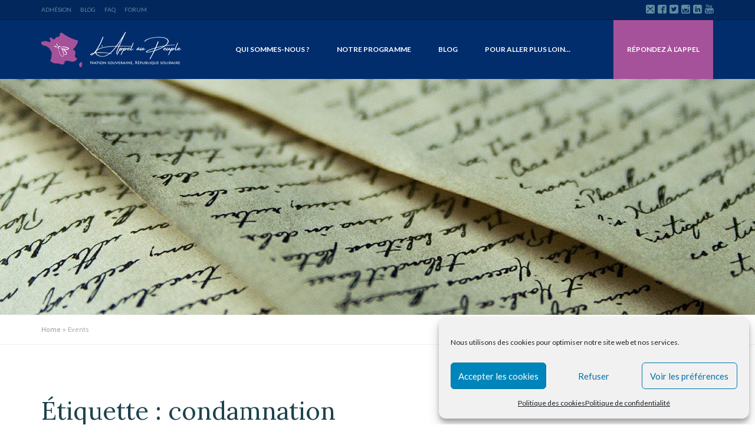

--- FILE ---
content_type: text/html; charset=UTF-8
request_url: https://lappelaupeuple.fr/tag/condamnation/
body_size: 20922
content:
<!DOCTYPE html>
<!--[if IE 7]>
<html class="ie ie7" lang="fr-FR">
<![endif]-->
<!--[if IE 8]>
<html class="ie ie8" lang="fr-FR">
<![endif]-->
<!--[if !(IE 7) | !(IE 8) ]><!-->
<html lang="fr-FR">
<!--<![endif]-->



<head>
	<meta charset="UTF-8">
	<meta name="viewport" content="width=device-width">
	<title>condamnation Archives - L&#039;Appel au Peuple</title>
	<link rel="profile" href="http://gmpg.org/xfn/11">
	<link rel="pingback" href="https://lappelaupeuple.fr/xmlrpc.php">

	<link rel="icon" href="https://lappelaupeuple.fr/wp-content/uploads/2020/12/cropped-logo_def_hp-512x512-1-32x32.png" sizes="32x32" />
<link rel="icon" href="https://lappelaupeuple.fr/wp-content/uploads/2020/12/cropped-logo_def_hp-512x512-1-192x192.png" sizes="192x192" />
<link rel="apple-touch-icon" href="https://lappelaupeuple.fr/wp-content/uploads/2020/12/cropped-logo_def_hp-512x512-1-180x180.png" />
<meta name="msapplication-TileImage" content="https://lappelaupeuple.fr/wp-content/uploads/2020/12/cropped-logo_def_hp-512x512-1-270x270.png" />

	
<!-- Author Meta Tags by Molongui Authorship, visit: https://wordpress.org/plugins/molongui-authorship/ -->
<!-- /Molongui Authorship -->

<meta name='robots' content='index, follow, max-image-preview:large, max-snippet:-1, max-video-preview:-1' />

	<!-- This site is optimized with the Yoast SEO plugin v26.7 - https://yoast.com/wordpress/plugins/seo/ -->
	<title>condamnation Archives - L&#039;Appel au Peuple</title>
	<link rel="canonical" href="https://lappelaupeuple.fr/tag/condamnation/" />
	<meta property="og:locale" content="fr_FR" />
	<meta property="og:type" content="article" />
	<meta property="og:title" content="condamnation Archives - L&#039;Appel au Peuple" />
	<meta property="og:url" content="https://lappelaupeuple.fr/tag/condamnation/" />
	<meta property="og:site_name" content="L&#039;Appel au Peuple" />
	<meta name="twitter:card" content="summary_large_image" />
	<script type="application/ld+json" class="yoast-schema-graph">{"@context":"https://schema.org","@graph":[{"@type":"CollectionPage","@id":"https://lappelaupeuple.fr/tag/condamnation/","url":"https://lappelaupeuple.fr/tag/condamnation/","name":"condamnation Archives - L&#039;Appel au Peuple","isPartOf":{"@id":"https://lappelaupeuple.fr/#website"},"primaryImageOfPage":{"@id":"https://lappelaupeuple.fr/tag/condamnation/#primaryimage"},"image":{"@id":"https://lappelaupeuple.fr/tag/condamnation/#primaryimage"},"thumbnailUrl":"https://lappelaupeuple.fr/wp-content/uploads/2021/03/article_presse.jpg","breadcrumb":{"@id":"https://lappelaupeuple.fr/tag/condamnation/#breadcrumb"},"inLanguage":"fr-FR"},{"@type":"ImageObject","inLanguage":"fr-FR","@id":"https://lappelaupeuple.fr/tag/condamnation/#primaryimage","url":"https://lappelaupeuple.fr/wp-content/uploads/2021/03/article_presse.jpg","contentUrl":"https://lappelaupeuple.fr/wp-content/uploads/2021/03/article_presse.jpg","width":1170,"height":675},{"@type":"BreadcrumbList","@id":"https://lappelaupeuple.fr/tag/condamnation/#breadcrumb","itemListElement":[{"@type":"ListItem","position":1,"name":"Home","item":"https://lappelaupeuple.fr/"},{"@type":"ListItem","position":2,"name":"condamnation"}]},{"@type":"WebSite","@id":"https://lappelaupeuple.fr/#website","url":"https://lappelaupeuple.fr/","name":"L&#039;Appel au Peuple","description":"Nation souveraine, République solidaire","potentialAction":[{"@type":"SearchAction","target":{"@type":"EntryPoint","urlTemplate":"https://lappelaupeuple.fr/?s={search_term_string}"},"query-input":{"@type":"PropertyValueSpecification","valueRequired":true,"valueName":"search_term_string"}}],"inLanguage":"fr-FR"}]}</script>
	<!-- / Yoast SEO plugin. -->


<link rel='dns-prefetch' href='//fonts.googleapis.com' />
<link rel='preconnect' href='https://fonts.gstatic.com' crossorigin />
<link rel="alternate" type="application/rss+xml" title="L&#039;Appel au Peuple &raquo; Flux" href="https://lappelaupeuple.fr/feed/" />
<link rel="alternate" type="application/rss+xml" title="L&#039;Appel au Peuple &raquo; Flux des commentaires" href="https://lappelaupeuple.fr/comments/feed/" />
<link rel="alternate" type="text/calendar" title="L&#039;Appel au Peuple &raquo; Flux iCal" href="https://lappelaupeuple.fr/evenements/?ical=1" />
<link rel="alternate" type="application/rss+xml" title="L&#039;Appel au Peuple &raquo; Flux de l’étiquette condamnation" href="https://lappelaupeuple.fr/tag/condamnation/feed/" />
<style id='wp-img-auto-sizes-contain-inline-css' type='text/css'>
img:is([sizes=auto i],[sizes^="auto," i]){contain-intrinsic-size:3000px 1500px}
/*# sourceURL=wp-img-auto-sizes-contain-inline-css */
</style>
<style id='wp-emoji-styles-inline-css' type='text/css'>

	img.wp-smiley, img.emoji {
		display: inline !important;
		border: none !important;
		box-shadow: none !important;
		height: 1em !important;
		width: 1em !important;
		margin: 0 0.07em !important;
		vertical-align: -0.1em !important;
		background: none !important;
		padding: 0 !important;
	}
/*# sourceURL=wp-emoji-styles-inline-css */
</style>
<link rel='stylesheet' id='wp-block-library-css' href='https://lappelaupeuple.fr/wp-includes/css/dist/block-library/style.min.css?ver=6.9' type='text/css' media='all' />
<style id='wp-block-details-inline-css' type='text/css'>
.wp-block-details{box-sizing:border-box}.wp-block-details summary{cursor:pointer}
/*# sourceURL=https://lappelaupeuple.fr/wp-includes/blocks/details/style.min.css */
</style>
<style id='wp-block-paragraph-inline-css' type='text/css'>
.is-small-text{font-size:.875em}.is-regular-text{font-size:1em}.is-large-text{font-size:2.25em}.is-larger-text{font-size:3em}.has-drop-cap:not(:focus):first-letter{float:left;font-size:8.4em;font-style:normal;font-weight:100;line-height:.68;margin:.05em .1em 0 0;text-transform:uppercase}body.rtl .has-drop-cap:not(:focus):first-letter{float:none;margin-left:.1em}p.has-drop-cap.has-background{overflow:hidden}:root :where(p.has-background){padding:1.25em 2.375em}:where(p.has-text-color:not(.has-link-color)) a{color:inherit}p.has-text-align-left[style*="writing-mode:vertical-lr"],p.has-text-align-right[style*="writing-mode:vertical-rl"]{rotate:180deg}
/*# sourceURL=https://lappelaupeuple.fr/wp-includes/blocks/paragraph/style.min.css */
</style>
<style id='global-styles-inline-css' type='text/css'>
:root{--wp--preset--aspect-ratio--square: 1;--wp--preset--aspect-ratio--4-3: 4/3;--wp--preset--aspect-ratio--3-4: 3/4;--wp--preset--aspect-ratio--3-2: 3/2;--wp--preset--aspect-ratio--2-3: 2/3;--wp--preset--aspect-ratio--16-9: 16/9;--wp--preset--aspect-ratio--9-16: 9/16;--wp--preset--color--black: #000000;--wp--preset--color--cyan-bluish-gray: #abb8c3;--wp--preset--color--white: #ffffff;--wp--preset--color--pale-pink: #f78da7;--wp--preset--color--vivid-red: #cf2e2e;--wp--preset--color--luminous-vivid-orange: #ff6900;--wp--preset--color--luminous-vivid-amber: #fcb900;--wp--preset--color--light-green-cyan: #7bdcb5;--wp--preset--color--vivid-green-cyan: #00d084;--wp--preset--color--pale-cyan-blue: #8ed1fc;--wp--preset--color--vivid-cyan-blue: #0693e3;--wp--preset--color--vivid-purple: #9b51e0;--wp--preset--gradient--vivid-cyan-blue-to-vivid-purple: linear-gradient(135deg,rgb(6,147,227) 0%,rgb(155,81,224) 100%);--wp--preset--gradient--light-green-cyan-to-vivid-green-cyan: linear-gradient(135deg,rgb(122,220,180) 0%,rgb(0,208,130) 100%);--wp--preset--gradient--luminous-vivid-amber-to-luminous-vivid-orange: linear-gradient(135deg,rgb(252,185,0) 0%,rgb(255,105,0) 100%);--wp--preset--gradient--luminous-vivid-orange-to-vivid-red: linear-gradient(135deg,rgb(255,105,0) 0%,rgb(207,46,46) 100%);--wp--preset--gradient--very-light-gray-to-cyan-bluish-gray: linear-gradient(135deg,rgb(238,238,238) 0%,rgb(169,184,195) 100%);--wp--preset--gradient--cool-to-warm-spectrum: linear-gradient(135deg,rgb(74,234,220) 0%,rgb(151,120,209) 20%,rgb(207,42,186) 40%,rgb(238,44,130) 60%,rgb(251,105,98) 80%,rgb(254,248,76) 100%);--wp--preset--gradient--blush-light-purple: linear-gradient(135deg,rgb(255,206,236) 0%,rgb(152,150,240) 100%);--wp--preset--gradient--blush-bordeaux: linear-gradient(135deg,rgb(254,205,165) 0%,rgb(254,45,45) 50%,rgb(107,0,62) 100%);--wp--preset--gradient--luminous-dusk: linear-gradient(135deg,rgb(255,203,112) 0%,rgb(199,81,192) 50%,rgb(65,88,208) 100%);--wp--preset--gradient--pale-ocean: linear-gradient(135deg,rgb(255,245,203) 0%,rgb(182,227,212) 50%,rgb(51,167,181) 100%);--wp--preset--gradient--electric-grass: linear-gradient(135deg,rgb(202,248,128) 0%,rgb(113,206,126) 100%);--wp--preset--gradient--midnight: linear-gradient(135deg,rgb(2,3,129) 0%,rgb(40,116,252) 100%);--wp--preset--font-size--small: 13px;--wp--preset--font-size--medium: 20px;--wp--preset--font-size--large: 36px;--wp--preset--font-size--x-large: 42px;--wp--preset--spacing--20: 0.44rem;--wp--preset--spacing--30: 0.67rem;--wp--preset--spacing--40: 1rem;--wp--preset--spacing--50: 1.5rem;--wp--preset--spacing--60: 2.25rem;--wp--preset--spacing--70: 3.38rem;--wp--preset--spacing--80: 5.06rem;--wp--preset--shadow--natural: 6px 6px 9px rgba(0, 0, 0, 0.2);--wp--preset--shadow--deep: 12px 12px 50px rgba(0, 0, 0, 0.4);--wp--preset--shadow--sharp: 6px 6px 0px rgba(0, 0, 0, 0.2);--wp--preset--shadow--outlined: 6px 6px 0px -3px rgb(255, 255, 255), 6px 6px rgb(0, 0, 0);--wp--preset--shadow--crisp: 6px 6px 0px rgb(0, 0, 0);}:where(.is-layout-flex){gap: 0.5em;}:where(.is-layout-grid){gap: 0.5em;}body .is-layout-flex{display: flex;}.is-layout-flex{flex-wrap: wrap;align-items: center;}.is-layout-flex > :is(*, div){margin: 0;}body .is-layout-grid{display: grid;}.is-layout-grid > :is(*, div){margin: 0;}:where(.wp-block-columns.is-layout-flex){gap: 2em;}:where(.wp-block-columns.is-layout-grid){gap: 2em;}:where(.wp-block-post-template.is-layout-flex){gap: 1.25em;}:where(.wp-block-post-template.is-layout-grid){gap: 1.25em;}.has-black-color{color: var(--wp--preset--color--black) !important;}.has-cyan-bluish-gray-color{color: var(--wp--preset--color--cyan-bluish-gray) !important;}.has-white-color{color: var(--wp--preset--color--white) !important;}.has-pale-pink-color{color: var(--wp--preset--color--pale-pink) !important;}.has-vivid-red-color{color: var(--wp--preset--color--vivid-red) !important;}.has-luminous-vivid-orange-color{color: var(--wp--preset--color--luminous-vivid-orange) !important;}.has-luminous-vivid-amber-color{color: var(--wp--preset--color--luminous-vivid-amber) !important;}.has-light-green-cyan-color{color: var(--wp--preset--color--light-green-cyan) !important;}.has-vivid-green-cyan-color{color: var(--wp--preset--color--vivid-green-cyan) !important;}.has-pale-cyan-blue-color{color: var(--wp--preset--color--pale-cyan-blue) !important;}.has-vivid-cyan-blue-color{color: var(--wp--preset--color--vivid-cyan-blue) !important;}.has-vivid-purple-color{color: var(--wp--preset--color--vivid-purple) !important;}.has-black-background-color{background-color: var(--wp--preset--color--black) !important;}.has-cyan-bluish-gray-background-color{background-color: var(--wp--preset--color--cyan-bluish-gray) !important;}.has-white-background-color{background-color: var(--wp--preset--color--white) !important;}.has-pale-pink-background-color{background-color: var(--wp--preset--color--pale-pink) !important;}.has-vivid-red-background-color{background-color: var(--wp--preset--color--vivid-red) !important;}.has-luminous-vivid-orange-background-color{background-color: var(--wp--preset--color--luminous-vivid-orange) !important;}.has-luminous-vivid-amber-background-color{background-color: var(--wp--preset--color--luminous-vivid-amber) !important;}.has-light-green-cyan-background-color{background-color: var(--wp--preset--color--light-green-cyan) !important;}.has-vivid-green-cyan-background-color{background-color: var(--wp--preset--color--vivid-green-cyan) !important;}.has-pale-cyan-blue-background-color{background-color: var(--wp--preset--color--pale-cyan-blue) !important;}.has-vivid-cyan-blue-background-color{background-color: var(--wp--preset--color--vivid-cyan-blue) !important;}.has-vivid-purple-background-color{background-color: var(--wp--preset--color--vivid-purple) !important;}.has-black-border-color{border-color: var(--wp--preset--color--black) !important;}.has-cyan-bluish-gray-border-color{border-color: var(--wp--preset--color--cyan-bluish-gray) !important;}.has-white-border-color{border-color: var(--wp--preset--color--white) !important;}.has-pale-pink-border-color{border-color: var(--wp--preset--color--pale-pink) !important;}.has-vivid-red-border-color{border-color: var(--wp--preset--color--vivid-red) !important;}.has-luminous-vivid-orange-border-color{border-color: var(--wp--preset--color--luminous-vivid-orange) !important;}.has-luminous-vivid-amber-border-color{border-color: var(--wp--preset--color--luminous-vivid-amber) !important;}.has-light-green-cyan-border-color{border-color: var(--wp--preset--color--light-green-cyan) !important;}.has-vivid-green-cyan-border-color{border-color: var(--wp--preset--color--vivid-green-cyan) !important;}.has-pale-cyan-blue-border-color{border-color: var(--wp--preset--color--pale-cyan-blue) !important;}.has-vivid-cyan-blue-border-color{border-color: var(--wp--preset--color--vivid-cyan-blue) !important;}.has-vivid-purple-border-color{border-color: var(--wp--preset--color--vivid-purple) !important;}.has-vivid-cyan-blue-to-vivid-purple-gradient-background{background: var(--wp--preset--gradient--vivid-cyan-blue-to-vivid-purple) !important;}.has-light-green-cyan-to-vivid-green-cyan-gradient-background{background: var(--wp--preset--gradient--light-green-cyan-to-vivid-green-cyan) !important;}.has-luminous-vivid-amber-to-luminous-vivid-orange-gradient-background{background: var(--wp--preset--gradient--luminous-vivid-amber-to-luminous-vivid-orange) !important;}.has-luminous-vivid-orange-to-vivid-red-gradient-background{background: var(--wp--preset--gradient--luminous-vivid-orange-to-vivid-red) !important;}.has-very-light-gray-to-cyan-bluish-gray-gradient-background{background: var(--wp--preset--gradient--very-light-gray-to-cyan-bluish-gray) !important;}.has-cool-to-warm-spectrum-gradient-background{background: var(--wp--preset--gradient--cool-to-warm-spectrum) !important;}.has-blush-light-purple-gradient-background{background: var(--wp--preset--gradient--blush-light-purple) !important;}.has-blush-bordeaux-gradient-background{background: var(--wp--preset--gradient--blush-bordeaux) !important;}.has-luminous-dusk-gradient-background{background: var(--wp--preset--gradient--luminous-dusk) !important;}.has-pale-ocean-gradient-background{background: var(--wp--preset--gradient--pale-ocean) !important;}.has-electric-grass-gradient-background{background: var(--wp--preset--gradient--electric-grass) !important;}.has-midnight-gradient-background{background: var(--wp--preset--gradient--midnight) !important;}.has-small-font-size{font-size: var(--wp--preset--font-size--small) !important;}.has-medium-font-size{font-size: var(--wp--preset--font-size--medium) !important;}.has-large-font-size{font-size: var(--wp--preset--font-size--large) !important;}.has-x-large-font-size{font-size: var(--wp--preset--font-size--x-large) !important;}
/*# sourceURL=global-styles-inline-css */
</style>

<style id='classic-theme-styles-inline-css' type='text/css'>
/*! This file is auto-generated */
.wp-block-button__link{color:#fff;background-color:#32373c;border-radius:9999px;box-shadow:none;text-decoration:none;padding:calc(.667em + 2px) calc(1.333em + 2px);font-size:1.125em}.wp-block-file__button{background:#32373c;color:#fff;text-decoration:none}
/*# sourceURL=/wp-includes/css/classic-themes.min.css */
</style>
<link rel='stylesheet' id='aps-animate-css-css' href='https://lappelaupeuple.fr/wp-content/plugins/accesspress-social-icons/css/animate.css?ver=1.8.5' type='text/css' media='all' />
<link rel='stylesheet' id='aps-frontend-css-css' href='https://lappelaupeuple.fr/wp-content/plugins/accesspress-social-icons/css/frontend.css?ver=1.8.5' type='text/css' media='all' />
<link rel='stylesheet' id='wpsm_team_b-font-awesome-front-css' href='https://lappelaupeuple.fr/wp-content/plugins/team-builder/assets/css/font-awesome/css/font-awesome.min.css?ver=6.9' type='text/css' media='all' />
<link rel='stylesheet' id='wpsm_team_b_bootstrap-front-css' href='https://lappelaupeuple.fr/wp-content/plugins/team-builder/assets/css/bootstrap-front.css?ver=6.9' type='text/css' media='all' />
<link rel='stylesheet' id='wpsm_team_b_team-css' href='https://lappelaupeuple.fr/wp-content/plugins/team-builder/assets/css/team.css?ver=6.9' type='text/css' media='all' />
<link rel='stylesheet' id='wpsm_team_b_owl_carousel_min_css-css' href='https://lappelaupeuple.fr/wp-content/plugins/team-builder/assets/css/owl.carousel.min.css?ver=6.9' type='text/css' media='all' />
<link rel='stylesheet' id='cff-css' href='https://lappelaupeuple.fr/wp-content/plugins/custom-facebook-feed/assets/css/cff-style.min.css?ver=4.3.4' type='text/css' media='all' />
<link rel='stylesheet' id='sb-font-awesome-css' href='https://lappelaupeuple.fr/wp-content/plugins/custom-facebook-feed/assets/css/font-awesome.min.css?ver=4.7.0' type='text/css' media='all' />
<link rel='stylesheet' id='cmplz-general-css' href='https://lappelaupeuple.fr/wp-content/plugins/complianz-gdpr/assets/css/cookieblocker.min.css?ver=1765990709' type='text/css' media='all' />
<link rel='stylesheet' id='fw-ext-builder-frontend-grid-css' href='https://lappelaupeuple.fr/wp-content/plugins/unyson/framework/extensions/builder/static/css/frontend-grid.css?ver=1.2.12' type='text/css' media='all' />
<link rel='stylesheet' id='fw-ext-forms-default-styles-css' href='https://lappelaupeuple.fr/wp-content/plugins/unyson/framework/extensions/forms/static/css/frontend.css?ver=2.7.31' type='text/css' media='all' />
<link rel='stylesheet' id='font-awesome-css' href='https://lappelaupeuple.fr/wp-content/plugins/unyson/framework/static/libs/font-awesome/css/font-awesome.min.css?ver=2.7.31' type='text/css' media='all' />
<link rel='stylesheet' id='fw-theme-lato-css' href='//fonts.googleapis.com/css?family=Lato%3A300%2C400%2C700%2C900%2C300italic%2C400italic%2C700italic&#038;ver=1.0' type='text/css' media='all' />
<link rel='stylesheet' id='genericons-css' href='https://lappelaupeuple.fr/wp-content/themes/old-themeforest-ImfkAyzl-campaign-your-political-wordpress-theme/campaign/inc/css/genericons/genericons.css?ver=1.0' type='text/css' media='all' />
<link rel='stylesheet' id='icomoon-css' href='https://lappelaupeuple.fr/wp-content/themes/old-themeforest-ImfkAyzl-campaign-your-political-wordpress-theme/campaign/inc/css/icomoon.css?ver=1.0' type='text/css' media='all' />
<link rel='stylesheet' id='style-css' href='https://lappelaupeuple.fr/wp-content/themes/old-themeforest-ImfkAyzl-campaign-your-political-wordpress-theme/campaign/style.css?ver=1.0' type='text/css' media='all' />
<link rel='stylesheet' id='bootstrap-css' href='https://lappelaupeuple.fr/wp-content/themes/old-themeforest-ImfkAyzl-campaign-your-political-wordpress-theme/campaign/inc/css/bootstrap.css?ver=3.3.4' type='text/css' media='all' />
<link rel='stylesheet' id='bootstrap-theme-css' href='https://lappelaupeuple.fr/wp-content/themes/old-themeforest-ImfkAyzl-campaign-your-political-wordpress-theme/campaign/inc/css/bootstrap-theme.css?ver=3.3.4' type='text/css' media='all' />
<link rel='stylesheet' id='mmenu-css' href='https://lappelaupeuple.fr/wp-content/themes/old-themeforest-ImfkAyzl-campaign-your-political-wordpress-theme/campaign/inc/css/jquery.mmenu.all.css?ver=6.9' type='text/css' media='all' />
<link rel='stylesheet' id='selectize-css-css' href='https://lappelaupeuple.fr/wp-content/themes/old-themeforest-ImfkAyzl-campaign-your-political-wordpress-theme/campaign/inc/css/selectize.css?ver=1.0' type='text/css' media='all' />
<link rel='stylesheet' id='animate-css-css' href='https://lappelaupeuple.fr/wp-content/themes/old-themeforest-ImfkAyzl-campaign-your-political-wordpress-theme/campaign/inc/css/animate.min.css?ver=6.9' type='text/css' media='all' />
<link rel='stylesheet' id='campaign_pp_css-css' href='https://lappelaupeuple.fr/wp-content/themes/old-themeforest-ImfkAyzl-campaign-your-political-wordpress-theme/campaign/inc/prettyPhoto/css/prettyPhoto.css?ver=6.9' type='text/css' media='all' />
<link rel='stylesheet' id='flexslider-css' href='https://lappelaupeuple.fr/wp-content/themes/old-themeforest-ImfkAyzl-campaign-your-political-wordpress-theme/campaign/inc/css/flexslider.css?ver=6.9' type='text/css' media='all' />
<link rel='stylesheet' id='campaign_options-css' href='https://lappelaupeuple.fr/wp-content/uploads/themeblossom/op-4c028ef497.css?ver=6.9' type='text/css' media='all' />
<link rel='stylesheet' id='campaign_style-css' href='https://lappelaupeuple.fr/wp-content/themes/old-themeforest-ImfkAyzl-campaign-your-political-wordpress-theme/campaign/inc/css/themeblossom.css?ver=6.9' type='text/css' media='all' />
<link rel="preload" as="style" href="https://fonts.googleapis.com/css?family=PT%20Sans:400%7CLora:400%7CLato:400,700%7COswald:300,400&#038;display=swap&#038;ver=1751922878" /><link rel="stylesheet" href="https://fonts.googleapis.com/css?family=PT%20Sans:400%7CLora:400%7CLato:400,700%7COswald:300,400&#038;display=swap&#038;ver=1751922878" media="print" onload="this.media='all'"><noscript><link rel="stylesheet" href="https://fonts.googleapis.com/css?family=PT%20Sans:400%7CLora:400%7CLato:400,700%7COswald:300,400&#038;display=swap&#038;ver=1751922878" /></noscript><link rel='stylesheet' id='sib-front-css-css' href='https://lappelaupeuple.fr/wp-content/plugins/mailin/css/mailin-front.css?ver=6.9' type='text/css' media='all' />
<script type="text/javascript" src="https://lappelaupeuple.fr/wp-includes/js/jquery/jquery.min.js?ver=3.7.1" id="jquery-core-js"></script>
<script type="text/javascript" src="https://lappelaupeuple.fr/wp-includes/js/jquery/jquery-migrate.min.js?ver=3.4.1" id="jquery-migrate-js"></script>
<script type="text/javascript" src="https://lappelaupeuple.fr/wp-content/plugins/accesspress-social-icons/js/frontend.js?ver=1.8.5" id="aps-frontend-js-js"></script>
<script type="text/javascript" src="https://lappelaupeuple.fr/wp-content/plugins/team-builder/assets/js/owl.carousel.min.js?ver=6.9" id="wpsm_team_b_owl_carousel_min_js-js"></script>
<script type="text/javascript" src="https://lappelaupeuple.fr/wp-content/themes/old-themeforest-ImfkAyzl-campaign-your-political-wordpress-theme/campaign/inc/js/jquery.mmenu.min.all.js?ver=5.4.0" id="mmenu-js"></script>
<script type="text/javascript" src="https://lappelaupeuple.fr/wp-content/themes/old-themeforest-ImfkAyzl-campaign-your-political-wordpress-theme/campaign/inc/js/jquery.parallax.js?ver=2.2.2" id="parallax-js"></script>
<script type="text/javascript" src="https://lappelaupeuple.fr/wp-content/themes/old-themeforest-ImfkAyzl-campaign-your-political-wordpress-theme/campaign/inc/js/stickySidebar.js?ver=1.2.2" id="sticky-sidebar-js"></script>
<script type="text/javascript" id="sib-front-js-js-extra">
/* <![CDATA[ */
var sibErrMsg = {"invalidMail":"Veuillez entrer une adresse e-mail valide.","requiredField":"Veuillez compl\u00e9ter les champs obligatoires.","invalidDateFormat":"Veuillez entrer une date valide.","invalidSMSFormat":"Veuillez entrer une num\u00e9ro de t\u00e9l\u00e9phone valide."};
var ajax_sib_front_object = {"ajax_url":"https://lappelaupeuple.fr/wp-admin/admin-ajax.php","ajax_nonce":"496b78e554","flag_url":"https://lappelaupeuple.fr/wp-content/plugins/mailin/img/flags/"};
//# sourceURL=sib-front-js-js-extra
/* ]]> */
</script>
<script type="text/javascript" src="https://lappelaupeuple.fr/wp-content/plugins/mailin/js/mailin-front.js?ver=1751918855" id="sib-front-js-js"></script>
<link rel="https://api.w.org/" href="https://lappelaupeuple.fr/wp-json/" /><link rel="alternate" title="JSON" type="application/json" href="https://lappelaupeuple.fr/wp-json/wp/v2/tags/82" /><link rel="EditURI" type="application/rsd+xml" title="RSD" href="https://lappelaupeuple.fr/xmlrpc.php?rsd" />
<meta name="generator" content="WordPress 6.9" />
<meta name="generator" content="Redux 4.5.10" /><meta name="tec-api-version" content="v1"><meta name="tec-api-origin" content="https://lappelaupeuple.fr"><link rel="alternate" href="https://lappelaupeuple.fr/wp-json/tribe/events/v1/events/?tags=condamnation" />			<style>.cmplz-hidden {
					display: none !important;
				}</style>            <style>
                .molongui-disabled-link
                {
                    border-bottom: none !important;
                    text-decoration: none !important;
                    color: inherit !important;
                    cursor: inherit !important;
                }
                .molongui-disabled-link:hover,
                .molongui-disabled-link:hover span
                {
                    border-bottom: none !important;
                    text-decoration: none !important;
                    color: inherit !important;
                    cursor: inherit !important;
                }
            </style>
            <script type="text/javascript" src="https://cdn.by.wonderpush.com/sdk/1.1/wonderpush-loader.min.js" async></script>
<script type="text/javascript">
  window.WonderPush = window.WonderPush || [];
  window.WonderPush.push(['init', {"customDomain":"https:\/\/lappelaupeuple.fr\/wp-content\/plugins\/mailin\/","serviceWorkerUrl":"wonderpush-worker-loader.min.js?webKey=c3b2ccde07b29bb8427655f6705d8d594df7d235db928963737dd31164ae1bf5","frameUrl":"wonderpush.min.html","webKey":"c3b2ccde07b29bb8427655f6705d8d594df7d235db928963737dd31164ae1bf5"}]);
</script><meta name="redi-version" content="1.2.7" /><link rel="icon" href="https://lappelaupeuple.fr/wp-content/uploads/2020/12/cropped-logo_def_hp-512x512-1-32x32.png" sizes="32x32" />
<link rel="icon" href="https://lappelaupeuple.fr/wp-content/uploads/2020/12/cropped-logo_def_hp-512x512-1-192x192.png" sizes="192x192" />
<link rel="apple-touch-icon" href="https://lappelaupeuple.fr/wp-content/uploads/2020/12/cropped-logo_def_hp-512x512-1-180x180.png" />
<meta name="msapplication-TileImage" content="https://lappelaupeuple.fr/wp-content/uploads/2020/12/cropped-logo_def_hp-512x512-1-270x270.png" />
<style id="campaign_theme_options-dynamic-css" title="dynamic-css" class="redux-options-output">{background-color:#ffffff;background-repeat:no-repeat;background-attachment:scroll;background-position:center center;background-image:url('http://lappelaupeuple.fr/wp-content/uploads/2020/12/patrouille-de-france-2.jpg');background-size:cover;}{background-color:#ffffff;background-repeat:inherit;background-attachment:scroll;background-position:center center;background-image:url('http://lappelaupeuple.fr/wp-content/uploads/2020/12/papier_blog.jpg');background-size:inherit;}.search-box{padding-top:32px;padding-right:32px;padding-bottom:32px;padding-left:32px;}#primary-navigation > div > ul > li > a{padding-right:23px;padding-left:23px;}#primary-navigation div > ul > li.special{margin-right:0px;margin-left:50px;}#primary-navigation div div li > a,#primary-navigation ul ul a{color:#FFFFFF;}#primary-navigation div div li > a:hover,#primary-navigation ul ul a:hover{color:#a5529a;}#primary-navigation div div li > a, #primary-navigation ul ul a{padding-top:9px;padding-right:24px;padding-bottom:9px;padding-left:24px;}{background-color:#022D6D;background-repeat:no-repeat;background-attachment:fixed;background-position:center top;}{background-color:#ffffff;background-repeat:no-repeat;background-attachment:scroll;background-position:center top;background-image:url('http://lappelaupeuple.fr/wp-content/uploads/2020/12/calendrier.jpg');background-size:cover;}</style><style type="text/css">#themeblossom_loading_screen_logo {width: 982px; height: 982px;}#themeblossom_loading_screen_logo .loader_ring {width: 982px; height: 982px; border-radius:  982px;}.primary-navigation ul li:hover > ul {top: 100px;}.primary-navigation ul li {font-size: 12px ;}#tb-responsive-nav-trigger {color: #ffffff ;}#primary-navigation > div > ul > li > a:hover, #primary-navigation > div > ul > li:hover > a, #primary-navigation > div > ul > li.current-menu-item > a, #primary-navigation > div > ul > li.current-menu-ancestor > a {color: #ffffff ; }#masthead .primary-navigation .mega-menu ul .current-menu-item a {color: #a5529a ; }#site-branding.make-it-sticky #primary-navigation > div > ul > li > a {line-height: 88px; }#site-branding.make-it-sticky #main-logo img {max-height: 48px; }.btn-tb-primary, #tribe-bar-form .tribe-bar-submit input.btn-tb-primary[type="submit"], .woocommerce .button.btn-tb-primary, .woocommerce a.button.btn-tb-primary {background-color: #a5529a !important; background: #a5529a !important; } .btn-tb-primary:hover, .btn-tb-secondary.current, #tribe-bar-form .tribe-bar-submit input.btn-tb-primary[type="submit"]:hover, .woocommerce .button.btn-tb-primary:hover, .woocommerce a.button.btn-tb-primary:hover {background-color: #50264a !important; background: #50264a !important;}.btn-tb-secondary, #tribe-bar-form .tribe-bar-submit input.btn-tb-secondary[type="submit"], .woocommerce .button.btn-tb-secondary, .woocommerce a.button.btn-tb-secondary {background-color: #043174 ; background: #043174 ; } .btn-tb-secondary:hover, .btn-tb-primary.current, #tribe-bar-form .tribe-bar-submit input.btn-tb-secondary[type="submit"]:hover, .woocommerce .button.btn-tb-secondary:hover, .woocommerce a.button.btn-tb-secondary:hover {background-color: #053f95 !important; background: #053f95 !important;}.btn-border1 {background-color: #a5529a ; background: #a5529a ; } .btn-border1:hover {background-color: #FFFFFF ; background: #FFFFFF ;}.btn-border2 {background-color: #043174 ; background: #043174 ; } .btn-border2:hover {background-color: #FFFFFF ; background: #FFFFFF ;}	
	.featured-image-holder.show-date .date-box {
	    background: #a5529a;
	}

	aside.widget_newsletterwidget input[type="submit"].newsletter-submit {background-color: #50264a ; background: #50264a ; }aside.widget_newsletterwidget input[type="submit"].newsletter-submit:hover, aside.widget_newsletterwidget input[type="submit"].newsletter-submit:focus {background-color: #a5529a ; background: #a5529a ; }aside.widget_newsletterwidget input[type="submit"].newsletter-submit:active {background-color: #a5529a ; background: #a5529a ; }input[type="button"], input[type="reset"], input[type="submit"] {background-color: #a5529a ; background: #a5529a ; }input[type="button"]:hover, input[type="reset"]:hover, input[type="submit"]:hover, input[type="button"]:focus, input[type="reset"]:focus, input[type="submit"]:focus {background-color: #50264a ; background: #50264a ; }input[type="button"]:active, input[type="reset"]:active, input[type="submit"]:active {background-color: #50264a ; background: #50264a ; }.campaign_form_style1 input[type="button"], .campaign_form_style1 input[type="reset"], .campaign_form_style1 input[type="submit"] {background-color: #a5529a ; background: #a5529a ; }.campaign_form_style1 input[type="button"]:hover, .campaign_form_style1 input[type="reset"]:hover, .campaign_form_style1 input[type="submit"]:hover, .campaign_form_style1 input[type="button"]:focus, .campaign_form_style1 input[type="reset"]:focus, .campaign_form_style1 input[type="submit"]:focus {background-color: #50264a ; background: #50264a ; }.campaign_form_style1 input[type="button"]:active, .campaign_form_style1 input[type="reset"]:active, .campaign_form_style1 input[type="submit"]:active {background-color: #50264a ; background: #50264a ; }.campaign_form_style1 .wrap-forms input[type="text"], .campaign_form_style1 .wrap-forms input[type="email"], .campaign_form_style1 .wrap-forms input[type="password"], .campaign_form_style1 .wrap-forms textarea, .campaign_form_style1 .wrap-forms select, .campaign_form_style1 .wrap-forms .selectize-input, .campaign_form_style1 .wrap-forms .selectize-dropdown, .campaign_form_style1 .wrap-forms .selectize-control .selectize-dropdown-content > div[data-selectable] {background-color: #E0E5EB; background: #E0E5EB; color: #2A2A2A; }.campaign_form_style1 .wrap-forms input[type="text"]:focus, .campaign_form_style1 .wrap-forms input[type="email"]:focus, .campaign_form_style1 .wrap-forms input[type="password"]:focus, .campaign_form_style1 .wrap-forms textarea:focus, .campaign_form_style1 .wrap-forms select, .campaign_form_style1 .wrap-forms .selectize-control.single .selectize-input.input-active, .campaign_form_style1 .wrap-forms .selectize-dropdown, .campaign_form_style1 .wrap-forms .selectize-control .selectize-dropdown-content > div[data-selectable]:hover,
.campaign_form_style1 .wrap-forms .selectize-control .selectize-dropdown-content > div[data-selectable].selected {background-color: #043174; background: #043174; color: #f9f9f9; }.tb-portfolio-img span {background-color: rgba(4, 49, 116, 0.8) ;}.tb-portfolio-img h3, .tb-portfolio-img p {color: #ffffff;}#footer-promo a {border-color: #9BADC7 ; } #footer-promo a:hover {border-color: #E1E7EF ;}/* HOME PAGE */
.hp-join-the-effort-col h1, .hp-join-the-effort-col h3 {
    margin: 0;
}

.hp-join-the-team-form input[type=text] {
    border-color: #5c7799;
}

.call-to-action-cols {
    border-right: 1px solid rgba(255, 255, 255, 0.1);
}

.call-to-action-cols &gt; div {
    height: 130px;
    overflow: hidden;
    box-sizing: border-box;
}

.call-to-action-cols h3 {
    margin-top: 10px !important;
    margin-bottom: 5px !important;
    line-height: 25px !important;
    text-transform: uppercase;
}

.call-to-action-cols:hover h3, .call-to-action-cols:hover img {
    opacity: 0.7;
}

#main .call-to-action-cols .tb-icon-box-image {
    margin-bottom: 0;
}

#hp-the-issues-list .tb-icon-box {
    width: 70%; margin-left: 15%;
    border-bottom: 1px solid rgba(255, 255, 255, 0.2);
    padding: 15px 0;
}

#hp-the-issues-list .tb-icon-box-image {
    padding-left: 0;
    padding-top: 0;
    margin-right: 30px;
    margin-bottom: 0;
}

#hp-the-issues-list h4 {
    line-height: 40px;
    text-transform: uppercase;
}

#hp-the-issues-list h4 a, #hp-the-issues-list h4 a:hover {
    color: #fff;
}

#hp-the-issues-list .tb-icon-box:hover img, #hp-the-issues-list .tb-icon-box:hover h4 {
    opacity: 0.7;
}

#hp-the-issues-list a {
    transition: all 200ms ease-in-out;
}

#hp-the-issues-list a:hover {
    opacity: 0.7;
}

.hp-title-sections h1 {
    margin: 0;
    font-size: 50px;
    line-height: 90px;
}

.hp-title-sections h4 {
    color: #c6c6c6;
    text-transform: uppercase;
    margin: 0;
}

.hp-facts-row1 h1, .hp-facts-row2 h1, .hp-facts-row1 h4, .hp-facts-row2 h4 {
    text-transform: uppercase;
    margin: 0;
}

.hp-facts-row1 h1, .hp-facts-row2 h1 {
    color: #fff;
    font-size: 30px;
    line-height: 40px;
    margin: 20px 0;
}

.hp-facts-row1 h4, .hp-facts-row2 h4 {
    font-size: 12px;
    line-height: 18px;
    color: rgba(255, 255, 255, 0.4);
}

#hp-upcoming-event {
    border-top: 1px solid #E6E4E4;
}

#hp-us-capitol h1 {
    text-transform: uppercase;
    color: #fff;
}

#hp-us-capitol .btn {
    padding: 20px;
    margin-top: 35px;
    font-size: 14px;
}

#hp-portfolio-carousel .tb-portfolio-caption .tb-portfolio-caption-image {
    height: 100px;
}

#hp-portfolio-carousel .tb-portfolio-caption .tb-portfolio-caption-text {
    height: 380px;
}

.home-page-counter {
    font-family: Lora;
}


@media (max-width: 767px) {
    .campaign_counter {
        font-size: 4em !important;
    }
    
    #hp-upcoming-event {
        background-image: none !important;
    }
    
    #hp-upcoming-event .container {
        padding-top: 40px !important;
        padding-bottom: 40px !important;
    }
    
    #hp-us-capitol {
        background-image: none !important;
    }
    
    #hp-us-capitol .container {
        padding-top: 40px !important;
        padding-bottom: 40px !important;
    }
    
    #hp-us-capitol .btn {
        font-size: 11px !important;
    }
    
    #hp-welcome .container {
        padding-top: 0px !important;
        padding-bottom: 0px !important;
    }
}

/* CONTACT PAGE */
#contact-sidebar {
    font-size: 14px;
}

#contact-sidebar .tb-icon-box-image {
    margin-bottom: 0;
    padding-bottom: 0;
    padding-top: 0;
}

#contact-sidebar .tb-icon-box-image i {
    line-height: 17px;
}

#contact-sidebar .tb-icon-box-image .fa:before {
    font-size: 15px;
}

#contact-sidebar .link-type-absolute100:hover .tb-icon-box-description, #contact-sidebar .link-type-absolute100:hover .tb-icon-box-image {
    opacity: 0.7;
}

#contact-sidebar .link-type-absolute100:hover .tb-icon-box-description a {
    text-decoration: underline !important;
}

/* VOLUNTEER PAGE */
#volunteer-now-form input[type=submit] {
    width: 100%;
}

/* DONATIONS PAGE */
#dgx-donate-form-sandbox-warning {
    display: none;
}</style></head>


<body data-cmplz=1 class="archive tag tag-condamnation tag-82 wp-theme-old-themeforest-ImfkAyzl-campaign-your-political-wordpress-themecampaign animation-effect usePrettyPhoto showStickyNavigation tribe-no-js group-blog masthead-fixed list-view full-width sidebar-widgets">


<div id="overlay-menu" class="hidden-xs">
	<div id="overlay-menu-trigger"><i class="icon-cross"></i></div>

	<div class="absolutecenter">
		<div id="overlay-menu-holder">
			<div class="menu-action-menu-container"><ul id="menu-action-menu" class="overlay-menu absolutecenter"><li id="menu-item-2655" class="menu-item menu-item-type-post_type menu-item-object-page menu-item-has-icon menu-item-2655"><a href="https://lappelaupeuple.fr/adhesion/" class="fa fa-users" ><span>Adhérez au parti</span></a></li>
<li id="menu-item-2658" class="menu-item menu-item-type-post_type menu-item-object-page menu-item-has-icon menu-item-2658"><a href="https://lappelaupeuple.fr/faites-un-don/" class="fa fa-heart" ><span>Faites un don</span></a></li>
<li id="menu-item-2657" class="menu-item menu-item-type-post_type menu-item-object-page menu-item-has-icon menu-item-2657"><a href="https://lappelaupeuple.fr/contact/" class="fa fa-envelope" ><span>Contactez-nous !</span></a></li>
</ul></div>		</div>
	</div>
</div>

<div id="page" class="hfeed site">

	<header id="masthead" class="site-header">

			
		<div id="promo">
			<div class="container">

			<div class="row">

			<div class="col-xs-12 col-sm-6">
					
			<div class="menu-top-menu-container"><ul id="menu-top-menu" class="top-nav-menu"><li id="menu-item-1311" class="menu-item menu-item-type-post_type menu-item-object-page menu-item-1311"><a href="https://lappelaupeuple.fr/adhesion/" >Adhésion</a></li>
<li id="menu-item-1104" class="menu-item menu-item-type-post_type menu-item-object-page current_page_parent menu-item-1104"><a href="https://lappelaupeuple.fr/blog/" >Blog</a></li>
<li id="menu-item-1704" class="menu-item menu-item-type-post_type menu-item-object-page menu-item-1704"><a href="https://lappelaupeuple.fr/faq/" >FAQ</a></li>
<li id="menu-item-1703" class="menu-item menu-item-type-post_type menu-item-object-page menu-item-1703"><a href="https://lappelaupeuple.fr/forum/" >Forum</a></li>
</ul></div>
			</div>
			
			<div class="col-xs-12 col-sm-6">

			<div class="alignright"><a href="mailto:contact@lappelaupeuple.fr"><span aria-hidden="true" class="icon-mail3"></span></a><a target="_blank" href="https://www.facebook.com/lappelaupeuple"><span aria-hidden="true" class="icon-facebook2"></span></a><a target="_blank" href="https://twitter.com/Appel_au_peuple"><span aria-hidden="true" class="icon-twitter2"></span></a><a target="_blank" href="https://www.instagram.com/lappelaupeuple"><span aria-hidden="true" class="icon-instagram"></span></a><a target="_blank" href="https://www.linkedin.com/company/lappel-au-peuple/"><span aria-hidden="true" class="icon-linkedin"></span></a><a target="_blank" href="https://www.youtube.com/channel/UCGbSPpnpcUlEHBUAy0hQgmg"><span aria-hidden="true" class="icon-youtube3"></span></a></div>
			</div>

			
			</div>
			
			</div>
		</div>

				<div id="site-branding" class="header-main">

			<div class="container">

			<h1 class="site-title" id="main-logo">

				<a id="main-logo-link" href="https://lappelaupeuple.fr/" rel="home">

				<img src="https://lappelaupeuple.fr/wp-content/uploads/2020/12/Logo_AAP_abeille_petit.png" alt="L&#039;Appel au Peuple">				</a>

			</h1>

			<nav id="primary-navigation" class="site-navigation primary-navigation">
				<div class="menu-main-menu-container"><ul id="menu-main-menu" class="nav-menu"><li id="menu-item-1291" class="menu-item menu-item-type-custom menu-item-object-custom menu-item-has-children menu-item-1291"><a href="#" >Qui sommes-nous ?</a>
<ul class="sub-menu">
	<li id="menu-item-1302" class="menu-item menu-item-type-post_type menu-item-object-page menu-item-1302"><a href="https://lappelaupeuple.fr/bio/" >L’Appel au Peuple</a></li>
	<li id="menu-item-1772" class="menu-item menu-item-type-post_type menu-item-object-page menu-item-1772"><a href="https://lappelaupeuple.fr/pourquoi-sommes-nous-bonapartistes/" >Pourquoi sommes-nous Bonapartistes?</a></li>
	<li id="menu-item-1754" class="menu-item menu-item-type-post_type menu-item-object-page menu-item-1754"><a href="https://lappelaupeuple.fr/le-bureau-national/" >Le Bureau National</a></li>
	<li id="menu-item-1736" class="menu-item menu-item-type-post_type menu-item-object-page menu-item-1736"><a href="https://lappelaupeuple.fr/nos-elus/" >Nos élus</a></li>
	<li id="menu-item-1776" class="menu-item menu-item-type-post_type menu-item-object-page menu-item-1776"><a href="https://lappelaupeuple.fr/nos-delegations/" >Nos délégations</a></li>
	<li id="menu-item-1394" class="menu-item menu-item-type-post_type_archive menu-item-object-tribe_events menu-item-1394"><a href="https://lappelaupeuple.fr/evenements/" >Nos prochains événements</a></li>
</ul>
</li>
<li id="menu-item-3723" class="menu-item menu-item-type-post_type menu-item-object-page menu-item-3723"><a href="https://lappelaupeuple.fr/notre-programme-resume/" >Notre programme</a></li>
<li id="menu-item-735" class="menu-item menu-item-type-post_type menu-item-object-page current_page_parent menu-item-has-children menu-item-735"><a href="https://lappelaupeuple.fr/blog/" >Blog</a>
<ul class="sub-menu">
	<li id="menu-item-1846" class="menu-item menu-item-type-taxonomy menu-item-object-category menu-item-1846"><a href="https://lappelaupeuple.fr/category/nos-valeurs/" >Nos valeurs</a></li>
	<li id="menu-item-1848" class="menu-item menu-item-type-taxonomy menu-item-object-category menu-item-1848"><a href="https://lappelaupeuple.fr/category/actualite/" >Actualité</a></li>
	<li id="menu-item-1847" class="menu-item menu-item-type-taxonomy menu-item-object-category menu-item-1847"><a href="https://lappelaupeuple.fr/category/communiques/" >Communiqués</a></li>
	<li id="menu-item-3968" class="menu-item menu-item-type-taxonomy menu-item-object-category menu-item-3968"><a href="https://lappelaupeuple.fr/category/culture/" >Culture</a></li>
	<li id="menu-item-2642" class="menu-item menu-item-type-taxonomy menu-item-object-fw-portfolio-category menu-item-2642"><a href="https://lappelaupeuple.fr/portfolio/evenements/" >En images</a></li>
</ul>
</li>
<li id="menu-item-1607" class="menu-item menu-item-type-custom menu-item-object-custom menu-item-has-children menu-item-1607"><a href="#" >Pour aller plus loin&#8230;</a>
<ul class="sub-menu">
	<li id="menu-item-1613" class="menu-item menu-item-type-post_type menu-item-object-page menu-item-1613"><a href="https://lappelaupeuple.fr/definir-le-bonapartisme/" >Définir le bonapartisme</a></li>
	<li id="menu-item-1654" class="menu-item menu-item-type-post_type menu-item-object-page menu-item-1654"><a href="https://lappelaupeuple.fr/faq/" >FAQ</a></li>
	<li id="menu-item-1737" class="menu-item menu-item-type-post_type menu-item-object-page menu-item-1737"><a href="https://lappelaupeuple.fr/medias/" >Médias / Presses</a></li>
	<li id="menu-item-1612" class="menu-item menu-item-type-post_type menu-item-object-page menu-item-1612"><a href="https://lappelaupeuple.fr/bibliotheque/" >Bibliothèque</a></li>
	<li id="menu-item-1314" class="menu-item menu-item-type-post_type menu-item-object-page menu-item-1314"><a href="https://lappelaupeuple.fr/galerie/" >Galerie</a></li>
	<li id="menu-item-1864" class="menu-item menu-item-type-taxonomy menu-item-object-category menu-item-1864"><a href="https://lappelaupeuple.fr/category/videos/" >Vidéos</a></li>
	<li id="menu-item-1694" class="menu-item menu-item-type-post_type menu-item-object-page menu-item-1694"><a href="https://lappelaupeuple.fr/forum/" >Forum</a></li>
</ul>
</li>
<li id="menu-item-1290" class="special overlay menu-item menu-item-type-custom menu-item-object-custom menu-item-1290"><a href="#" >Répondez à l&#8217;Appel</a></li>
</ul></div>			</nav>
			
			</div>
		</div>
	</header><!-- #masthead -->

	
	<section id="featured-image" class="hidden-xs "><div class="container absolutecenter-left"><div class="featured-titles"></div></div></section>
		
	<div id="breadcrumbs">
		<div class="container">

		<nav class="breadcrumbs tec-breadcrumbs alignleft" itemprop="breadcrumb"><a href="https://lappelaupeuple.fr"  rel="v:url" property="v:title">Home</a> &raquo Events</nav>		
		</div>

	</div>

	
	<div id="main" class="site-main">

		<div class="container">
		
			<div class="row">
	


<div id="main-content" class="main-content">

	<div id="primary" class="content-area col-xs-12 col-sm-8">
		<div id="content" class="site-content" role="main">
			<header>
				<h1 class="entry-title tbWow fadeIn">Étiquette : <span>condamnation</span></h1>			</header><!-- .page-header -->  

		<article id="post-1921" class="post clearfix post-1921 type-post status-publish format-standard has-post-thumbnail hentry category-communiques tag-condamnation tag-force-de-lordre tag-justice tag-police tag-viry-chatillon">
	<header class="entry-header">

		
        <h2 class="entry-title tbWow fadeIn"><a href="https://lappelaupeuple.fr/2021/04/naufrage-et-desaveux-judiciaires/">Naufrage et désaveux judiciaires</a></h2>
	</header>

			<div class="featured-image-holder show-date"><div class=" tbWow fadeIn" ><div class="date-box hidden-xs normal "><div><span class="day">18</span><span class="month">Avr</span></div></div><a href="https://lappelaupeuple.fr/2021/04/naufrage-et-desaveux-judiciaires/"><img src="https://lappelaupeuple.fr/wp-content/uploads/2021/03/article_presse.jpg" width="1170" height="675" class=" none" alt='Naufrage et désaveux judiciaires' title='Naufrage et désaveux judiciaires'></a></div></div><div class="clear" style="height: 30px;"></div>
	
    <div class="entry-content clearfix">
        <p>Le 08 octobre 2016 nous assistons à une situation totalement ubuesque et tellement révélatrice </p>


            </div>

	<footer class="entry-meta clearfix">
        <div class="info-line"><time class="entry-date published"><a href="https://lappelaupeuple.fr/2021/04/naufrage-et-desaveux-judiciaires/">18 avril 2021</a></time> / Dans <a href="https://lappelaupeuple.fr/category/communiques/" rel="category tag">Communiqués</a> / Tags: <a href="https://lappelaupeuple.fr/tag/condamnation/" rel="tag">condamnation</a>, <a href="https://lappelaupeuple.fr/tag/force-de-lordre/" rel="tag">Force de l'ordre</a>, <a href="https://lappelaupeuple.fr/tag/justice/" rel="tag">justice</a>, <a href="https://lappelaupeuple.fr/tag/police/" rel="tag">Police</a>, <a href="https://lappelaupeuple.fr/tag/viry-chatillon/" rel="tag">Viry-Châtillon</a> / Par <a href="https://lappelaupeuple.fr/author/gregory-baudouin/">Grégory BAUDOUIN</a> / <a href="https://lappelaupeuple.fr/2021/04/naufrage-et-desaveux-judiciaires/#respond">Laisser un commentaire</a></div>    </footer>
</article>

<article id="post-1821" class="post clearfix post-1821 type-post status-publish format-standard has-post-thumbnail hentry category-communiques tag-condamnation tag-darmanin tag-haine tag-samir-b-elyes">
	<header class="entry-header">

		
        <h2 class="entry-title tbWow fadeIn"><a href="https://lappelaupeuple.fr/2021/03/lappel-au-peuple-demande-la-condamnation-de-m-samir-b-elyes/">L’Appel au Peuple demande la condamnation de M. Samir B. Elyes</a></h2>
	</header>

			<div class="featured-image-holder show-date"><div class=" tbWow fadeIn" ><div class="date-box hidden-xs normal "><div><span class="day">22</span><span class="month">Mar</span></div></div><a href="https://lappelaupeuple.fr/2021/03/lappel-au-peuple-demande-la-condamnation-de-m-samir-b-elyes/"><img src="https://lappelaupeuple.fr/wp-content/uploads/2021/03/article_presse.jpg" width="1170" height="675" class=" none" alt='L’Appel au Peuple demande la condamnation de M. Samir B. Elyes' title='L’Appel au Peuple demande la condamnation de M. Samir B. Elyes'></a></div></div><div class="clear" style="height: 30px;"></div>
	
    <div class="entry-content clearfix">
        <p>Communiqué de presse du 22 mars 2021</p>


            </div>

	<footer class="entry-meta clearfix">
        <div class="info-line"><time class="entry-date published"><a href="https://lappelaupeuple.fr/2021/03/lappel-au-peuple-demande-la-condamnation-de-m-samir-b-elyes/">22 mars 2021</a></time> / Dans <a href="https://lappelaupeuple.fr/category/communiques/" rel="category tag">Communiqués</a> / Tags: <a href="https://lappelaupeuple.fr/tag/condamnation/" rel="tag">condamnation</a>, <a href="https://lappelaupeuple.fr/tag/darmanin/" rel="tag">Darmanin</a>, <a href="https://lappelaupeuple.fr/tag/haine/" rel="tag">haine</a>, <a href="https://lappelaupeuple.fr/tag/samir-b-elyes/" rel="tag">Samir B. Elyes</a> / Par <a href="https://lappelaupeuple.fr/author/le-bureau-national/">Le Bureau National</a> / <a href="https://lappelaupeuple.fr/2021/03/lappel-au-peuple-demande-la-condamnation-de-m-samir-b-elyes/#respond">Laisser un commentaire</a></div>    </footer>
</article>


		<div class="clear"></div>

		
		</div><!-- #content -->
	</div><!-- #primary -->
		<div id="secondary" class="widget-area col-xs-12 col-sm-4" role="complementary">
		<aside id="block-5" class="widget widget_block">
<details class="wp-block-details is-layout-flow wp-block-details-is-layout-flow"><summary></summary>
<p></p>
</details>
</aside><aside id="block-8" class="widget widget_block"><p></p>
</aside><aside id="block-10" class="widget widget_block"></aside><aside id="block-11" class="widget widget_block"></aside>	</div><!-- #secondary -->
</div><!-- #main-content -->


				</div>
		</div>
	</div><!-- #main -->
	

		


		<footer id="footer-promo">
			<div class="container">
			<a href="mailto:contact@lappelaupeuple.fr" class="tbWow fadeIn" data-wow-delay="0.1s"><span aria-hidden="true" class="icon-mail2"></span></a><a target="_blank" href="https://www.facebook.com/lappelaupeuple" class="tbWow fadeIn" data-wow-delay="0.2s"><span aria-hidden="true" class="icon-facebook"></span></a><a target="_blank" href="https://twitter.com/Appel_au_peuple" class="tbWow fadeIn" data-wow-delay="0.3s"><span aria-hidden="true" class="icon-twitter"></span></a><a target="_blank" href="https://www.instagram.com/lappelaupeuple" class="tbWow fadeIn" data-wow-delay="0.4s"><span aria-hidden="true" class="icon-instagram"></span></a><a target="_blank" href="https://www.linkedin.com/company/lappel-au-peuple/" class="tbWow fadeIn" data-wow-delay="0.5s"><span aria-hidden="true" class="icon-linkedin2"></span></a><a target="_blank" href="https://www.youtube.com/channel/UCGbSPpnpcUlEHBUAy0hQgmg" class="tbWow fadeIn" data-wow-delay="0.6s"><span aria-hidden="true" class="icon-youtube3"></span></a>			</div>
		</footer>



		<footer id="wide-footer">
			<div class="container">
							</div>
		</footer>


	<footer id="main-footer" class="site-footer">
		<div class="container">
			<div class="row">
	<div class=" col-sm-4  col-xs-12 "><aside id="dpe_fp_widget-5" class="widget widget_dpe_fp_widget"><h3 class="widget-title">Les dernières réactions</h3>
<div class="upw-posts hfeed tb">






	
		<article class="post-4159 post type-post status-publish format-standard has-post-thumbnail hentry category-actualite tag-art-55 tag-art-89 tag-constitution tag-referendum tag-septennat">

						<div class="entry-image tbWow fadeIn hidden-xs hidden-sm" data-wow-delay="0.3s" data-wow-duration="0.8s">
				<a href="https://lappelaupeuple.fr/2025/07/pour-un-choc-de-souverainete/" rel="bookmark">
					<img width="150" height="150" src="https://lappelaupeuple.fr/wp-content/uploads/2025/08/504431438_1035062832071477_3150660205423127337_n-150x150.jpg" class="img-rounded wp-post-image" alt="" decoding="async" loading="lazy" srcset="https://lappelaupeuple.fr/wp-content/uploads/2025/08/504431438_1035062832071477_3150660205423127337_n-150x150.jpg 150w, https://lappelaupeuple.fr/wp-content/uploads/2025/08/504431438_1035062832071477_3150660205423127337_n-70x70.jpg 70w" sizes="auto, (max-width: 150px) 100vw, 150px" />				</a>
			</div>
			
			<div class="upw-content ">

				
				
				<h4 class="entry-title tbWow fadeIn" data-wow-delay="0.1s">
					<a href="https://lappelaupeuple.fr/2025/07/pour-un-choc-de-souverainete/" rel="bookmark">
					Pour un choc de Souveraineté !					</a>
				</h4>
				
				
				<div class="entry-summary tbWow fadeIn" data-wow-delay="0.1s">
					<p>« Le peuple est le fondement de la légitimité. L&#8217;État est l&#8217;instrument de sa volonté.…</p>
				</div>

			</div>

		</article>

	
		<article class="post-4151 post type-post status-publish format-standard has-post-thumbnail hentry category-actualite tag-fonctionnaires tag-retailleau tag-services-publics">

						<div class="entry-image tbWow fadeIn hidden-xs hidden-sm" data-wow-delay="0.3s" data-wow-duration="0.8s">
				<a href="https://lappelaupeuple.fr/2025/06/au-service-du-public/" rel="bookmark">
					<img width="150" height="150" src="https://lappelaupeuple.fr/wp-content/uploads/2023/07/mikado-1013878_1280-150x150.jpg" class="img-rounded wp-post-image" alt="" decoding="async" loading="lazy" srcset="https://lappelaupeuple.fr/wp-content/uploads/2023/07/mikado-1013878_1280-150x150.jpg 150w, https://lappelaupeuple.fr/wp-content/uploads/2023/07/mikado-1013878_1280-300x300.jpg 300w, https://lappelaupeuple.fr/wp-content/uploads/2023/07/mikado-1013878_1280-1024x1024.jpg 1024w, https://lappelaupeuple.fr/wp-content/uploads/2023/07/mikado-1013878_1280-768x768.jpg 768w, https://lappelaupeuple.fr/wp-content/uploads/2023/07/mikado-1013878_1280-70x70.jpg 70w, https://lappelaupeuple.fr/wp-content/uploads/2023/07/mikado-1013878_1280-600x600.jpg 600w, https://lappelaupeuple.fr/wp-content/uploads/2023/07/mikado-1013878_1280.jpg 1280w" sizes="auto, (max-width: 150px) 100vw, 150px" />				</a>
			</div>
			
			<div class="upw-content ">

				
				
				<h4 class="entry-title tbWow fadeIn" data-wow-delay="0.1s">
					<a href="https://lappelaupeuple.fr/2025/06/au-service-du-public/" rel="bookmark">
					Au service du Public &#8230;					</a>
				</h4>
				
				
				<div class="entry-summary tbWow fadeIn" data-wow-delay="0.1s">
					<p>Alors que la question de l&#8217;efficacité de l&#8217;action publique et de la soutenabilité budgétaire de…</p>
				</div>

			</div>

		</article>

	
		<article class="post-4137 post type-post status-publish format-standard has-post-thumbnail hentry category-actualite tag-corse tag-cultures-regionales tag-france tag-langue-francaise tag-langues-regionales tag-unite">

						<div class="entry-image tbWow fadeIn hidden-xs hidden-sm" data-wow-delay="0.3s" data-wow-duration="0.8s">
				<a href="https://lappelaupeuple.fr/2025/06/la-langue-de-la-republique-est-le-francais-article-2-de-la-constitution/" rel="bookmark">
					<img width="150" height="150" src="https://lappelaupeuple.fr/wp-content/uploads/2025/06/494633258_1027452052832555_3420347187945831296_n-150x150.jpg" class="img-rounded wp-post-image" alt="" decoding="async" loading="lazy" srcset="https://lappelaupeuple.fr/wp-content/uploads/2025/06/494633258_1027452052832555_3420347187945831296_n-150x150.jpg 150w, https://lappelaupeuple.fr/wp-content/uploads/2025/06/494633258_1027452052832555_3420347187945831296_n-70x70.jpg 70w, https://lappelaupeuple.fr/wp-content/uploads/2025/06/494633258_1027452052832555_3420347187945831296_n-600x600.jpg 600w" sizes="auto, (max-width: 150px) 100vw, 150px" />				</a>
			</div>
			
			<div class="upw-content ">

				
				
				<h4 class="entry-title tbWow fadeIn" data-wow-delay="0.1s">
					<a href="https://lappelaupeuple.fr/2025/06/la-langue-de-la-republique-est-le-francais-article-2-de-la-constitution/" rel="bookmark">
					« La langue de la République est le français. » – Article 2 de la Constitution					</a>
				</h4>
				
				
				<div class="entry-summary tbWow fadeIn" data-wow-delay="0.1s">
					<p>En ces temps de tensions linguistiques en Corse, où l’on parle d’imposer le bilinguisme corse-français…</p>
				</div>

			</div>

		</article>

	


</div>

</aside><aside id="block-4" class="widget widget_block"><p></p>
</aside></div><div class=" col-sm-4  col-xs-12 "><aside id="qrokes-twitterwidget-2" class="widget widget_twitter_timeline"><h3 class="widget-title">Suivez-vous sur Twitter</h3><div class="twitter-widget-feed"><a data-service="twitter" data-category="marketing" data-placeholder-image="https://lappelaupeuple.fr/wp-content/plugins/complianz-gdpr/assets/images/placeholders/twitter-minimal.jpg" class="cmplz-placeholder-element twitter-timeline" href="https://twitter.com/Appel_au_peuple" data-width="325" data-height="500" data-theme="dark" data-link-color="#f96e5b" data-border-color="#e8e8e8" data-chrome="nofooter noscrollbar transparent" data-lang="fr">Tweets by @Appel_au_peuple</a></div></aside></div><div class=" col-sm-4  col-xs-12 "><aside id="fbw_id-2" class="widget widget_fbw_id"><h3 class="widget-title">Aimez notre page Facebook</h3><div class="fb_loader" style="text-align: center !important;"><img src="https://lappelaupeuple.fr/wp-content/plugins/facebook-pagelike-widget/loader.gif" alt="Facebook Pagelike Widget" /></div><div id="fb-root"></div>
        <div data-service="facebook" data-category="marketing" data-placeholder-image="https://lappelaupeuple.fr/wp-content/plugins/complianz-gdpr/assets/images/placeholders/facebook-minimal.jpg" class="cmplz-placeholder-element fb-page" data-href="https://www.facebook.com/lappelaupeuple" data-width="300" data-height="500" data-small-header="true" data-adapt-container-width="false" data-hide-cover="true" data-show-facepile="false" hide_cta="false" data-tabs="" data-lazy="false"></div></aside>        <!-- A WordPress plugin developed by Milap Patel -->
    <aside id="block-9" class="widget widget_block"><p>
			<form id="sib_signup_form_4" method="post" class="sib_signup_form">
				<div class="sib_loader" style="display:none;"><img
							src="https://lappelaupeuple.fr/wp-includes/images/spinner.gif" alt="loader"></div>
				<input type="hidden" name="sib_form_action" value="subscribe_form_submit">
				<input type="hidden" name="sib_form_id" value="4">
                <input type="hidden" name="sib_form_alert_notice" value="Remplissez ce champ s’il vous plaît">
                <input type="hidden" name="sib_form_invalid_email_notice" value="Cette adresse email n&#039;est pas valide">
                <input type="hidden" name="sib_security" value="496b78e554">
				<div class="sib_signup_box_inside_4">
					<div style="/*display:none*/" class="sib_msg_disp">
					</div>
                    					<!-- Begin Brevo Form -->
<!-- START - We recommend to place the below code in head tag of your website html  -->
<style>
  @font-face {
    font-display: block;
    font-family: Roboto;
    src: url(https://assets.brevo.com/font/Roboto/Latin/normal/normal/7529907e9eaf8ebb5220c5f9850e3811.woff2) format("woff2"), url(https://assets.brevo.com/font/Roboto/Latin/normal/normal/25c678feafdc175a70922a116c9be3e7.woff) format("woff")
  }

  @font-face {
    font-display: fallback;
    font-family: Roboto;
    font-weight: 600;
    src: url(https://assets.brevo.com/font/Roboto/Latin/medium/normal/6e9caeeafb1f3491be3e32744bc30440.woff2) format("woff2"), url(https://assets.brevo.com/font/Roboto/Latin/medium/normal/71501f0d8d5aa95960f6475d5487d4c2.woff) format("woff")
  }

  @font-face {
    font-display: fallback;
    font-family: Roboto;
    font-weight: 700;
    src: url(https://assets.brevo.com/font/Roboto/Latin/bold/normal/3ef7cf158f310cf752d5ad08cd0e7e60.woff2) format("woff2"), url(https://assets.brevo.com/font/Roboto/Latin/bold/normal/ece3a1d82f18b60bcce0211725c476aa.woff) format("woff")
  }

  #sib-container input:-ms-input-placeholder {
    text-align: left;
    font-family: Helvetica, sans-serif;
    color: #c0ccda;
  }

  #sib-container input::placeholder {
    text-align: left;
    font-family: Helvetica, sans-serif;
    color: #c0ccda;
  }

  #sib-container textarea::placeholder {
    text-align: left;
    font-family: Helvetica, sans-serif;
    color: #c0ccda;
  }

  #sib-container a {
    text-decoration: underline;
    color: #2BB2FC;
  }
</style>
<link rel="stylesheet" href="https://sibforms.com/forms/end-form/build/sib-styles.css">
<!--  END - We recommend to place the above code in head tag of your website html -->

<!-- START - We recommend to place the below code where you want the form in your website html  -->
<div class="sib-form" style="text-align: center;background-color: #EFF2F7">
  <div id="sib-form-container" class="sib-form-container">
    <div id="error-message" class="sib-form-message-panel" style="font-size:16px;text-align:left;font-family:Helvetica, sans-serif;color:#661d1d;background-color:#ffeded;border-radius:3px;border-color:#ff4949;max-width:540px">
      <div class="sib-form-message-panel__text sib-form-message-panel__text--center">
        
          
        
        <span class="sib-form-message-panel__inner-text">
                          Nous n&#039;avons pas pu confirmer votre inscription.
                      </span>
      </div>
    </div>
    <div></div>
    <div id="success-message" class="sib-form-message-panel" style="font-size:16px;text-align:left;font-family:Helvetica, sans-serif;color:#085229;background-color:#e7faf0;border-radius:3px;border-color:#13ce66;max-width:540px">
      <div class="sib-form-message-panel__text sib-form-message-panel__text--center">
        
          
        
        <span class="sib-form-message-panel__inner-text">
                          Votre inscription est confirmée.
                      </span>
      </div>
    </div>
    <div></div>
    <div id="sib-container" class="sib-container--large sib-container--vertical" style="text-align:center;max-width:540px;border-radius:3px;border-width:1px;border-color:#C0CCD9;border-style:solid;direction:ltr">
      
        <div style="padding: 8px 0">
          <div class="sib-form-block" style="font-size:32px;text-align:left;font-weight:700;font-family:Helvetica, sans-serif;color:#3C4858;background-color:transparent;text-align:left">
            <p>Lettre de liaison</p>
          </div>
        </div>
        <div style="padding: 8px 0">
          <div class="sib-form-block" style="font-size:16px;text-align:left;font-family:Helvetica, sans-serif;color:#3C4858;background-color:transparent;text-align:left">
            <div class="sib-text-form-block">
              <p>Inscrivez-vous à notre lettre de liaison pour suivre nos actualités.</p>
            </div>
          </div>
        </div>
        <div style="padding: 8px 0">
          <div class="sib-input sib-form-block">
            <div class="form__entry entry_block">
              <div class="form__label-row ">
                <label class="entry__label" style="font-weight: 700;text-align:left;font-size:16px;text-align:left;font-weight:700;font-family:Helvetica, sans-serif;color:#3c4858" for="EMAIL" data-required="*">Veuillez renseigner votre adresse email pour vous inscrire</label>

                <div class="entry__field">
                  <input class="input " type="text" id="EMAIL" name="EMAIL" placeholder="EMAIL" required />
                </div>
              </div>

              <label class="entry__error entry__error--primary" style="font-size:16px;text-align:left;font-family:Helvetica, sans-serif;color:#661d1d;background-color:#ffeded;border-radius:3px;border-color:#ff4949">
              </label>
              <label class="entry__specification" style="font-size:12px;text-align:left;font-family:Helvetica, sans-serif;color:#8390A4;text-align:left">
                Veuillez renseigner votre adresse email pour vous inscrire. Ex. : abc@xyz.com
              </label>
            </div>
          </div>
        </div>
        <div style="padding: 8px 0">
          <div class="sib-captcha sib-form-block">
            <div class="form__entry entry_block">
              <div class="form__label-row ">
                <script>
                  function handleCaptchaResponse() {
                    var event = new Event('captchaChange');
                    document.getElementById('sib-captcha').dispatchEvent(event);
                    window.grecaptcha = window.turnstile;
                  }
                </script>
                <div class="cf-turnstile g-recaptcha" data-sitekey="0x4AAAAAABkd-M_t0BMIeJYF" id="sib-captcha"></div>
              </div>
              <label class="entry__error entry__error--primary" style="font-size:16px;text-align:left;font-family:Helvetica, sans-serif;color:#661d1d;background-color:#ffeded;border-radius:3px;border-color:#ff4949">
              </label>
            </div>
          </div>
        </div>
        <div style="padding: 8px 0">
          <div class="sib-form-block" style="text-align: left">
            <button class="sib-form-block__button sib-form-block__button-with-loader" style="font-size:16px;text-align:left;font-weight:700;font-family:Helvetica, sans-serif;color:#FFFFFF;background-color:#3E4857;border-radius:3px;border-width:0px" type="submit">
              
                
              
              S&#039;INSCRIRE
            </button>
          </div>
        </div>

        <input type="text" name="email_address_check" value="" class="input--hidden">
        <input type="hidden" name="locale" value="fr">
      
    </div>
  </div>
</div>
<!-- END - We recommend to place the above code where you want the form in your website html  -->

<!-- START - We recommend to place the below code in footer or bottom of your website html  -->
<script>
  window.REQUIRED_CODE_ERROR_MESSAGE = 'Veuillez choisir un code pays';
  window.LOCALE = 'fr';
  window.EMAIL_INVALID_MESSAGE = window.SMS_INVALID_MESSAGE = "Les informations que vous avez fournies ne sont pas valides. Veuillez vérifier le format du champ et réessayer.";

  window.REQUIRED_ERROR_MESSAGE = "Vous devez renseigner ce champ. ";

  window.GENERIC_INVALID_MESSAGE = "Les informations que vous avez fournies ne sont pas valides. Veuillez vérifier le format du champ et réessayer.";




  window.translation = {
    common: {
      selectedList: '{quantity} liste sélectionnée',
      selectedLists: '{quantity} listes sélectionnées',
      selectedOption: '{quantity} sélectionné',
      selectedOptions: '{quantity} sélectionnés',
    }
  };

  var AUTOHIDE = Boolean(0);
</script>

<script src="https://sibforms.com/forms/end-form/build/main.js"></script>

<script src="https://challenges.cloudflare.com/turnstile/v0/api.js"></script>

<!-- END - We recommend to place the above code in footer or bottom of your website html  -->
<!-- End Brevo Form -->
				</div>
			</form>
			<style>
				form#sib_signup_form_4 p.sib-alert-message {
    padding: 6px 12px;
    margin-bottom: 20px;
    border: 1px solid transparent;
    border-radius: 4px;
    -webkit-box-sizing: border-box;
    -moz-box-sizing: border-box;
    box-sizing: border-box;
}
form#sib_signup_form_4 p.sib-alert-message-error {
    background-color: #f2dede;
    border-color: #ebccd1;
    color: #a94442;
}
form#sib_signup_form_4 p.sib-alert-message-success {
    background-color: #dff0d8;
    border-color: #d6e9c6;
    color: #3c763d;
}
form#sib_signup_form_4 p.sib-alert-message-warning {
    background-color: #fcf8e3;
    border-color: #faebcc;
    color: #8a6d3b;
}
			</style>
			</p>
</aside></div>			</div>
		</div>
	</footer>
	

	
		<footer id="footer-navigation">
		
			<div class="container">
			
			<div class="row">

			<div class="disclaimer-area col-sm-6">
			
			<nav>
				<div class="menu-footer-container"><ul id="menu-footer" class="menu"><li id="menu-item-1481" class="menu-item menu-item-type-post_type menu-item-object-page menu-item-1481"><a href="https://lappelaupeuple.fr/attributions/" >Attributions</a></li>
<li id="menu-item-1658" class="menu-item menu-item-type-post_type menu-item-object-page menu-item-1658"><a href="https://lappelaupeuple.fr/politique-des-cookies/" >Politique des cookies</a></li>
<li id="menu-item-1663" class="menu-item menu-item-type-post_type menu-item-object-page menu-item-privacy-policy menu-item-1663"><a href="https://lappelaupeuple.fr/politique-de-confidentialite/" >Politique de confidentialité</a></li>
<li id="menu-item-2364" class="menu-item menu-item-type-post_type menu-item-object-page menu-item-2364"><a href="https://lappelaupeuple.fr/cgv/" >CGV</a></li>
</ul></div>			</nav>

			<div class="clear"></div>

			<div class="clear">
				<p>Copyright © 2020 &#8211; 2021. Tous droits réservés.</p>
			</div>

			</div>

			<div class="col-xs-12 col-sm-6">

						<h2 id="footer-logo"><a href="https://lappelaupeuple.fr/" rel="home"><img src="https://lappelaupeuple.fr/wp-content/uploads/2020/12/Logo_AAP_abeille_petit.png" alt="L&#039;Appel au Peuple"></a></h2>
					
			</div>

			</div>
			
			</div>
			
		</footer>

	</div><!-- #page -->

	<script type="speculationrules">
{"prefetch":[{"source":"document","where":{"and":[{"href_matches":"/*"},{"not":{"href_matches":["/wp-*.php","/wp-admin/*","/wp-content/uploads/*","/wp-content/*","/wp-content/plugins/*","/wp-content/themes/old-themeforest-ImfkAyzl-campaign-your-political-wordpress-theme/campaign/*","/*\\?(.+)"]}},{"not":{"selector_matches":"a[rel~=\"nofollow\"]"}},{"not":{"selector_matches":".no-prefetch, .no-prefetch a"}}]},"eagerness":"conservative"}]}
</script>
<!-- Custom Facebook Feed JS -->
<script type="text/javascript">var cffajaxurl = "https://lappelaupeuple.fr/wp-admin/admin-ajax.php";
var cfflinkhashtags = "true";
</script>
		<script>
		( function ( body ) {
			'use strict';
			body.className = body.className.replace( /\btribe-no-js\b/, 'tribe-js' );
		} )( document.body );
		</script>
		
<!-- Consent Management powered by Complianz | GDPR/CCPA Cookie Consent https://wordpress.org/plugins/complianz-gdpr -->
<div id="cmplz-cookiebanner-container"><div class="cmplz-cookiebanner cmplz-hidden banner-1 bottom-right-classic optin cmplz-bottom-right cmplz-categories-type-view-preferences" aria-modal="true" data-nosnippet="true" role="dialog" aria-live="polite" aria-labelledby="cmplz-header-1-optin" aria-describedby="cmplz-message-1-optin">
	<div class="cmplz-header">
		<div class="cmplz-logo"></div>
		<div class="cmplz-title" id="cmplz-header-1-optin">Gérer le consentement aux cookies</div>
		<div class="cmplz-close" tabindex="0" role="button" aria-label="Fermer la boîte de dialogue">
			<svg aria-hidden="true" focusable="false" data-prefix="fas" data-icon="times" class="svg-inline--fa fa-times fa-w-11" role="img" xmlns="http://www.w3.org/2000/svg" viewBox="0 0 352 512"><path fill="currentColor" d="M242.72 256l100.07-100.07c12.28-12.28 12.28-32.19 0-44.48l-22.24-22.24c-12.28-12.28-32.19-12.28-44.48 0L176 189.28 75.93 89.21c-12.28-12.28-32.19-12.28-44.48 0L9.21 111.45c-12.28 12.28-12.28 32.19 0 44.48L109.28 256 9.21 356.07c-12.28 12.28-12.28 32.19 0 44.48l22.24 22.24c12.28 12.28 32.2 12.28 44.48 0L176 322.72l100.07 100.07c12.28 12.28 32.2 12.28 44.48 0l22.24-22.24c12.28-12.28 12.28-32.19 0-44.48L242.72 256z"></path></svg>
		</div>
	</div>

	<div class="cmplz-divider cmplz-divider-header"></div>
	<div class="cmplz-body">
		<div class="cmplz-message" id="cmplz-message-1-optin">Nous utilisons des cookies pour optimiser notre site web et nos services.</div>
		<!-- categories start -->
		<div class="cmplz-categories">
			<details class="cmplz-category cmplz-functional" >
				<summary>
						<span class="cmplz-category-header">
							<span class="cmplz-category-title">Fonctionnel</span>
							<span class='cmplz-always-active'>
								<span class="cmplz-banner-checkbox">
									<input type="checkbox"
										   id="cmplz-functional-optin"
										   data-category="cmplz_functional"
										   class="cmplz-consent-checkbox cmplz-functional"
										   size="40"
										   value="1"/>
									<label class="cmplz-label" for="cmplz-functional-optin"><span class="screen-reader-text">Fonctionnel</span></label>
								</span>
								Toujours activé							</span>
							<span class="cmplz-icon cmplz-open">
								<svg xmlns="http://www.w3.org/2000/svg" viewBox="0 0 448 512"  height="18" ><path d="M224 416c-8.188 0-16.38-3.125-22.62-9.375l-192-192c-12.5-12.5-12.5-32.75 0-45.25s32.75-12.5 45.25 0L224 338.8l169.4-169.4c12.5-12.5 32.75-12.5 45.25 0s12.5 32.75 0 45.25l-192 192C240.4 412.9 232.2 416 224 416z"/></svg>
							</span>
						</span>
				</summary>
				<div class="cmplz-description">
					<span class="cmplz-description-functional">Le stockage ou l’accès technique est strictement nécessaire dans la finalité d’intérêt légitime de permettre l’utilisation d’un service spécifique explicitement demandé par l’abonné ou l’utilisateur, ou dans le seul but d’effectuer la transmission d’une communication sur un réseau de communications électroniques.</span>
				</div>
			</details>

			<details class="cmplz-category cmplz-preferences" >
				<summary>
						<span class="cmplz-category-header">
							<span class="cmplz-category-title">Préférences</span>
							<span class="cmplz-banner-checkbox">
								<input type="checkbox"
									   id="cmplz-preferences-optin"
									   data-category="cmplz_preferences"
									   class="cmplz-consent-checkbox cmplz-preferences"
									   size="40"
									   value="1"/>
								<label class="cmplz-label" for="cmplz-preferences-optin"><span class="screen-reader-text">Préférences</span></label>
							</span>
							<span class="cmplz-icon cmplz-open">
								<svg xmlns="http://www.w3.org/2000/svg" viewBox="0 0 448 512"  height="18" ><path d="M224 416c-8.188 0-16.38-3.125-22.62-9.375l-192-192c-12.5-12.5-12.5-32.75 0-45.25s32.75-12.5 45.25 0L224 338.8l169.4-169.4c12.5-12.5 32.75-12.5 45.25 0s12.5 32.75 0 45.25l-192 192C240.4 412.9 232.2 416 224 416z"/></svg>
							</span>
						</span>
				</summary>
				<div class="cmplz-description">
					<span class="cmplz-description-preferences">Le stockage ou l’accès technique est nécessaire dans la finalité d’intérêt légitime de stocker des préférences qui ne sont pas demandées par l’abonné ou l’utilisateur.</span>
				</div>
			</details>

			<details class="cmplz-category cmplz-statistics" >
				<summary>
						<span class="cmplz-category-header">
							<span class="cmplz-category-title">Statistiques</span>
							<span class="cmplz-banner-checkbox">
								<input type="checkbox"
									   id="cmplz-statistics-optin"
									   data-category="cmplz_statistics"
									   class="cmplz-consent-checkbox cmplz-statistics"
									   size="40"
									   value="1"/>
								<label class="cmplz-label" for="cmplz-statistics-optin"><span class="screen-reader-text">Statistiques</span></label>
							</span>
							<span class="cmplz-icon cmplz-open">
								<svg xmlns="http://www.w3.org/2000/svg" viewBox="0 0 448 512"  height="18" ><path d="M224 416c-8.188 0-16.38-3.125-22.62-9.375l-192-192c-12.5-12.5-12.5-32.75 0-45.25s32.75-12.5 45.25 0L224 338.8l169.4-169.4c12.5-12.5 32.75-12.5 45.25 0s12.5 32.75 0 45.25l-192 192C240.4 412.9 232.2 416 224 416z"/></svg>
							</span>
						</span>
				</summary>
				<div class="cmplz-description">
					<span class="cmplz-description-statistics">Le stockage ou l’accès technique qui est utilisé exclusivement à des fins statistiques.</span>
					<span class="cmplz-description-statistics-anonymous">Le stockage ou l’accès technique qui est utilisé exclusivement dans des finalités statistiques anonymes. En l’absence d’une assignation à comparaître, d’une conformité volontaire de la part de votre fournisseur d’accès à internet ou d’enregistrements supplémentaires provenant d’une tierce partie, les informations stockées ou extraites à cette seule fin ne peuvent généralement pas être utilisées pour vous identifier.</span>
				</div>
			</details>
			<details class="cmplz-category cmplz-marketing" >
				<summary>
						<span class="cmplz-category-header">
							<span class="cmplz-category-title">Marketing</span>
							<span class="cmplz-banner-checkbox">
								<input type="checkbox"
									   id="cmplz-marketing-optin"
									   data-category="cmplz_marketing"
									   class="cmplz-consent-checkbox cmplz-marketing"
									   size="40"
									   value="1"/>
								<label class="cmplz-label" for="cmplz-marketing-optin"><span class="screen-reader-text">Marketing</span></label>
							</span>
							<span class="cmplz-icon cmplz-open">
								<svg xmlns="http://www.w3.org/2000/svg" viewBox="0 0 448 512"  height="18" ><path d="M224 416c-8.188 0-16.38-3.125-22.62-9.375l-192-192c-12.5-12.5-12.5-32.75 0-45.25s32.75-12.5 45.25 0L224 338.8l169.4-169.4c12.5-12.5 32.75-12.5 45.25 0s12.5 32.75 0 45.25l-192 192C240.4 412.9 232.2 416 224 416z"/></svg>
							</span>
						</span>
				</summary>
				<div class="cmplz-description">
					<span class="cmplz-description-marketing">Le stockage ou l’accès technique est nécessaire pour créer des profils d’utilisateurs afin d’envoyer des publicités, ou pour suivre l’utilisateur sur un site web ou sur plusieurs sites web à des fins de marketing similaires.</span>
				</div>
			</details>
		</div><!-- categories end -->
			</div>

	<div class="cmplz-links cmplz-information">
		<ul>
			<li><a class="cmplz-link cmplz-manage-options cookie-statement" href="#" data-relative_url="#cmplz-manage-consent-container">Gérer les options</a></li>
			<li><a class="cmplz-link cmplz-manage-third-parties cookie-statement" href="#" data-relative_url="#cmplz-cookies-overview">Gérer les services</a></li>
			<li><a class="cmplz-link cmplz-manage-vendors tcf cookie-statement" href="#" data-relative_url="#cmplz-tcf-wrapper">Gérer {vendor_count} fournisseurs</a></li>
			<li><a class="cmplz-link cmplz-external cmplz-read-more-purposes tcf" target="_blank" rel="noopener noreferrer nofollow" href="https://cookiedatabase.org/tcf/purposes/" aria-label="En savoir plus sur les finalités de TCF de la base de données de cookies">En savoir plus sur ces finalités</a></li>
		</ul>
			</div>

	<div class="cmplz-divider cmplz-footer"></div>

	<div class="cmplz-buttons">
		<button class="cmplz-btn cmplz-accept">Accepter les cookies</button>
		<button class="cmplz-btn cmplz-deny">Refuser</button>
		<button class="cmplz-btn cmplz-view-preferences">Voir les préférences</button>
		<button class="cmplz-btn cmplz-save-preferences">Enregistrer les préférences</button>
		<a class="cmplz-btn cmplz-manage-options tcf cookie-statement" href="#" data-relative_url="#cmplz-manage-consent-container">Voir les préférences</a>
			</div>

	
	<div class="cmplz-documents cmplz-links">
		<ul>
			<li><a class="cmplz-link cookie-statement" href="#" data-relative_url="">{title}</a></li>
			<li><a class="cmplz-link privacy-statement" href="#" data-relative_url="">{title}</a></li>
			<li><a class="cmplz-link impressum" href="#" data-relative_url="">{title}</a></li>
		</ul>
			</div>
</div>
</div>
					<div id="cmplz-manage-consent" data-nosnippet="true"><button class="cmplz-btn cmplz-hidden cmplz-manage-consent manage-consent-1">Gérer le consentement</button>

</div><script> /* <![CDATA[ */var tribe_l10n_datatables = {"aria":{"sort_ascending":": activate to sort column ascending","sort_descending":": activate to sort column descending"},"length_menu":"Show _MENU_ entries","empty_table":"No data available in table","info":"Showing _START_ to _END_ of _TOTAL_ entries","info_empty":"Showing 0 to 0 of 0 entries","info_filtered":"(filtered from _MAX_ total entries)","zero_records":"No matching records found","search":"Search:","all_selected_text":"All items on this page were selected. ","select_all_link":"Select all pages","clear_selection":"Clear Selection.","pagination":{"all":"All","next":"Next","previous":"Previous"},"select":{"rows":{"0":"","_":": Selected %d rows","1":": Selected 1 row"}},"datepicker":{"dayNames":["dimanche","lundi","mardi","mercredi","jeudi","vendredi","samedi"],"dayNamesShort":["dim","lun","mar","mer","jeu","ven","sam"],"dayNamesMin":["D","L","M","M","J","V","S"],"monthNames":["janvier","f\u00e9vrier","mars","avril","mai","juin","juillet","ao\u00fbt","septembre","octobre","novembre","d\u00e9cembre"],"monthNamesShort":["janvier","f\u00e9vrier","mars","avril","mai","juin","juillet","ao\u00fbt","septembre","octobre","novembre","d\u00e9cembre"],"monthNamesMin":["Jan","F\u00e9v","Mar","Avr","Mai","Juin","Juil","Ao\u00fbt","Sep","Oct","Nov","D\u00e9c"],"nextText":"Next","prevText":"Prev","currentText":"Today","closeText":"Done","today":"Today","clear":"Clear"}};/* ]]> */ </script><script type="text/javascript" src="https://lappelaupeuple.fr/wp-content/plugins/the-events-calendar/common/build/js/user-agent.js?ver=da75d0bdea6dde3898df" id="tec-user-agent-js"></script>
<script type="text/javascript" src="https://lappelaupeuple.fr/wp-content/plugins/custom-facebook-feed/assets/js/cff-scripts.min.js?ver=4.3.4" id="cffscripts-js"></script>
<script type="text/javascript" id="molongui-authorship-byline-js-extra">
/* <![CDATA[ */
var molongui_authorship_byline_params = {"byline_prefix":"","byline_suffix":"","byline_separator":",\u00a0","byline_last_separator":"\u00a0and\u00a0","byline_link_title":"View all posts by","byline_link_class":"","byline_dom_tree":"","byline_dom_prepend":"","byline_dom_append":"","byline_decoder":"v3"};
//# sourceURL=molongui-authorship-byline-js-extra
/* ]]> */
</script>
<script type="text/javascript" src="https://lappelaupeuple.fr/wp-content/plugins/molongui-authorship/assets/js/byline.e0b3.min.js?ver=5.2.6" id="molongui-authorship-byline-js"></script>
<script type="text/javascript" src="https://lappelaupeuple.fr/wp-content/themes/old-themeforest-ImfkAyzl-campaign-your-political-wordpress-theme/campaign/inc/js/bootstrap.min.js?ver=3.3.4" id="bootstrap-js-js"></script>
<script type="text/javascript" src="https://lappelaupeuple.fr/wp-includes/js/jquery/ui/core.min.js?ver=1.13.3" id="jquery-ui-core-js"></script>
<script type="text/javascript" src="https://lappelaupeuple.fr/wp-includes/js/jquery/ui/tabs.min.js?ver=1.13.3" id="jquery-ui-tabs-js"></script>
<script type="text/javascript" src="https://lappelaupeuple.fr/wp-content/themes/old-themeforest-ImfkAyzl-campaign-your-political-wordpress-theme/campaign/inc/js/functions.js?ver=1.0" id="fw-theme-script-js"></script>
<script type="text/javascript" src="https://lappelaupeuple.fr/wp-content/themes/old-themeforest-ImfkAyzl-campaign-your-political-wordpress-theme/campaign/inc/js/jquery.customInput.js?ver=1.0" id="jquery-custom-input-js"></script>
<script type="text/javascript" src="https://lappelaupeuple.fr/wp-content/themes/old-themeforest-ImfkAyzl-campaign-your-political-wordpress-theme/campaign/inc/js/selectize.js?ver=1.0" id="selectize-js-js"></script>
<script type="text/javascript" src="https://lappelaupeuple.fr/wp-content/themes/old-themeforest-ImfkAyzl-campaign-your-political-wordpress-theme/campaign/inc/js/wow.min.js?ver=1.0.1" id="wow-js"></script>
<script type="text/javascript" src="https://lappelaupeuple.fr/wp-content/themes/old-themeforest-ImfkAyzl-campaign-your-political-wordpress-theme/campaign/inc/prettyPhoto/js/jquery.prettyPhoto.js?ver=3.1.5" id="campaign_pp_js-js"></script>
<script type="text/javascript" src="https://lappelaupeuple.fr/wp-content/themes/old-themeforest-ImfkAyzl-campaign-your-political-wordpress-theme/campaign/inc/js/jquery.waypoints.min.js?ver=4.0.0" id="waypoints-js"></script>
<script type="text/javascript" src="https://lappelaupeuple.fr/wp-content/themes/old-themeforest-ImfkAyzl-campaign-your-political-wordpress-theme/campaign/inc/js/inview.min.js?ver=4.0.0" id="waypoints-inview-js"></script>
<script type="text/javascript" src="https://lappelaupeuple.fr/wp-content/themes/old-themeforest-ImfkAyzl-campaign-your-political-wordpress-theme/campaign/inc/js/themeblossom.js?ver=1.0.0" id="campaign_scripts-js"></script>
<script type="text/javascript" id="cmplz-cookiebanner-js-extra">
/* <![CDATA[ */
var complianz = {"prefix":"cmplz_","user_banner_id":"1","set_cookies":[],"block_ajax_content":"","banner_version":"17","version":"7.4.4.2","store_consent":"","do_not_track_enabled":"","consenttype":"optin","region":"eu","geoip":"","dismiss_timeout":"","disable_cookiebanner":"","soft_cookiewall":"","dismiss_on_scroll":"","cookie_expiry":"365","url":"https://lappelaupeuple.fr/wp-json/complianz/v1/","locale":"lang=fr&locale=fr_FR","set_cookies_on_root":"","cookie_domain":"","current_policy_id":"19","cookie_path":"/","categories":{"statistics":"statistiques","marketing":"marketing"},"tcf_active":"","placeholdertext":"Cliquez pour accepter les cookies {category} et activer ce contenu","css_file":"https://lappelaupeuple.fr/wp-content/uploads/complianz/css/banner-{banner_id}-{type}.css?v=17","page_links":{"eu":{"cookie-statement":{"title":"Politique des cookies","url":"https://lappelaupeuple.fr/politique-des-cookies/"},"privacy-statement":{"title":"Politique de confidentialit\u00e9","url":"https://lappelaupeuple.fr/politique-de-confidentialite/"}}},"tm_categories":"","forceEnableStats":"","preview":"","clean_cookies":"","aria_label":"Cliquez pour accepter les cookies {category} et activer ce contenu"};
//# sourceURL=cmplz-cookiebanner-js-extra
/* ]]> */
</script>
<script defer type="text/javascript" src="https://lappelaupeuple.fr/wp-content/plugins/complianz-gdpr/cookiebanner/js/complianz.min.js?ver=1765990710" id="cmplz-cookiebanner-js"></script>
<script type="text/javascript" id="cmplz-cookiebanner-js-after">
/* <![CDATA[ */
	let cmplzBlockedContent = document.querySelector('.cmplz-blocked-content-notice');
	if ( cmplzBlockedContent) {
	        cmplzBlockedContent.addEventListener('click', function(event) {
            event.stopPropagation();
        });
	}
    
//# sourceURL=cmplz-cookiebanner-js-after
/* ]]> */
</script>
<script type="text/javascript" src="https://lappelaupeuple.fr/wp-content/plugins/facebook-pagelike-widget/fb.js?ver=1.0" id="scfbwidgetscript-js"></script>
<script data-service="facebook" data-category="marketing" type="text/plain" data-cmplz-src="https://connect.facebook.net/fr_FR/sdk.js?ver=2.0#xfbml=1&amp;version=v18.0" id="scfbexternalscript-js"></script>
<script id="wp-emoji-settings" type="application/json">
{"baseUrl":"https://s.w.org/images/core/emoji/17.0.2/72x72/","ext":".png","svgUrl":"https://s.w.org/images/core/emoji/17.0.2/svg/","svgExt":".svg","source":{"concatemoji":"https://lappelaupeuple.fr/wp-includes/js/wp-emoji-release.min.js?ver=6.9"}}
</script>
<script type="module">
/* <![CDATA[ */
/*! This file is auto-generated */
const a=JSON.parse(document.getElementById("wp-emoji-settings").textContent),o=(window._wpemojiSettings=a,"wpEmojiSettingsSupports"),s=["flag","emoji"];function i(e){try{var t={supportTests:e,timestamp:(new Date).valueOf()};sessionStorage.setItem(o,JSON.stringify(t))}catch(e){}}function c(e,t,n){e.clearRect(0,0,e.canvas.width,e.canvas.height),e.fillText(t,0,0);t=new Uint32Array(e.getImageData(0,0,e.canvas.width,e.canvas.height).data);e.clearRect(0,0,e.canvas.width,e.canvas.height),e.fillText(n,0,0);const a=new Uint32Array(e.getImageData(0,0,e.canvas.width,e.canvas.height).data);return t.every((e,t)=>e===a[t])}function p(e,t){e.clearRect(0,0,e.canvas.width,e.canvas.height),e.fillText(t,0,0);var n=e.getImageData(16,16,1,1);for(let e=0;e<n.data.length;e++)if(0!==n.data[e])return!1;return!0}function u(e,t,n,a){switch(t){case"flag":return n(e,"\ud83c\udff3\ufe0f\u200d\u26a7\ufe0f","\ud83c\udff3\ufe0f\u200b\u26a7\ufe0f")?!1:!n(e,"\ud83c\udde8\ud83c\uddf6","\ud83c\udde8\u200b\ud83c\uddf6")&&!n(e,"\ud83c\udff4\udb40\udc67\udb40\udc62\udb40\udc65\udb40\udc6e\udb40\udc67\udb40\udc7f","\ud83c\udff4\u200b\udb40\udc67\u200b\udb40\udc62\u200b\udb40\udc65\u200b\udb40\udc6e\u200b\udb40\udc67\u200b\udb40\udc7f");case"emoji":return!a(e,"\ud83e\u1fac8")}return!1}function f(e,t,n,a){let r;const o=(r="undefined"!=typeof WorkerGlobalScope&&self instanceof WorkerGlobalScope?new OffscreenCanvas(300,150):document.createElement("canvas")).getContext("2d",{willReadFrequently:!0}),s=(o.textBaseline="top",o.font="600 32px Arial",{});return e.forEach(e=>{s[e]=t(o,e,n,a)}),s}function r(e){var t=document.createElement("script");t.src=e,t.defer=!0,document.head.appendChild(t)}a.supports={everything:!0,everythingExceptFlag:!0},new Promise(t=>{let n=function(){try{var e=JSON.parse(sessionStorage.getItem(o));if("object"==typeof e&&"number"==typeof e.timestamp&&(new Date).valueOf()<e.timestamp+604800&&"object"==typeof e.supportTests)return e.supportTests}catch(e){}return null}();if(!n){if("undefined"!=typeof Worker&&"undefined"!=typeof OffscreenCanvas&&"undefined"!=typeof URL&&URL.createObjectURL&&"undefined"!=typeof Blob)try{var e="postMessage("+f.toString()+"("+[JSON.stringify(s),u.toString(),c.toString(),p.toString()].join(",")+"));",a=new Blob([e],{type:"text/javascript"});const r=new Worker(URL.createObjectURL(a),{name:"wpTestEmojiSupports"});return void(r.onmessage=e=>{i(n=e.data),r.terminate(),t(n)})}catch(e){}i(n=f(s,u,c,p))}t(n)}).then(e=>{for(const n in e)a.supports[n]=e[n],a.supports.everything=a.supports.everything&&a.supports[n],"flag"!==n&&(a.supports.everythingExceptFlag=a.supports.everythingExceptFlag&&a.supports[n]);var t;a.supports.everythingExceptFlag=a.supports.everythingExceptFlag&&!a.supports.flag,a.supports.everything||((t=a.source||{}).concatemoji?r(t.concatemoji):t.wpemoji&&t.twemoji&&(r(t.twemoji),r(t.wpemoji)))});
//# sourceURL=https://lappelaupeuple.fr/wp-includes/js/wp-emoji-loader.min.js
/* ]]> */
</script>
<script type="text/plain" data-service="twitter" data-category="marketing" async data-cmplz-src="https://platform.twitter.com/widgets.js" charset="utf-8"></script>
<!-- Statistics script Complianz GDPR/CCPA -->
						<script 							data-category="functional">var _paq = window._paq || [];
_paq.push(['trackPageView']);
_paq.push(['enableLinkTracking']);
_paq.push(['requireCookieConsent']);

(function() {
	var u="http://1/";
	_paq.push(['setTrackerUrl', u+'matomo.php']);
	_paq.push(['setSiteId', '1']);
	_paq.push(['setSecureCookie', window.location.protocol === "https:" ]);
	var d=document, g=d.createElement('script'), s=d.getElementsByTagName('script')[0];
	g.type='text/javascript'; g.async=true; g.src=u+'matomo.js'; s.parentNode.insertBefore(g,s);
})();

document.addEventListener("cmplz_fire_categories", function (e) {
	var consentedCategories = e.detail.categories;
	if (!cmplz_in_array( 'statistics', consentedCategories )) {
		_paq.push(['forgetCookieConsentGiven']);
	} else {
		_paq.push(['rememberCookieConsentGiven']);
	}
});

</script>		
		<script>


			var heightHeader = jQuery('#masthead').height();
			heightHeader2 = "-" + (heightHeader + 100);
			heightHeader3 = "-" + (heightHeader + 350);
			var screenRes = jQuery(window).width();

			var not_safari = true;
			if (navigator.userAgent.indexOf('Safari') != -1 && navigator.userAgent.indexOf('Chrome') == -1) {
				not_safari = false;
			}

			if (screenRes > 991 && not_safari && jQuery('body').hasClass('showStickyNavigation')) {

				/*
				var inview = new Waypoint.Inview({
				  element: jQuery('#masthead')[0],
				  exited: function(direction) {
				    jQuery('#site-branding').addClass('make-it-sticky');
				  },
				  enter: function(direction) {
				    jQuery('#site-branding').removeClass('make-it-sticky');
				  }
				});
				*/


				var waypoint = new Waypoint({
					element: document.getElementById('masthead'),
					handler: function(direction) {
						jQuery('#site-branding').toggleClass('make-it-sticky');
					},
					offset: heightHeader2
				})

				var waypoint = new Waypoint({
					element: document.getElementById('masthead'),
					handler: function(direction) {
						jQuery('#site-branding').toggleClass('put-it-on-screen');
					},
					offset: heightHeader3
				})

			}

/*

			var stickyNavigation = new Waypoint.Sticky({
				element: jQuery('#site-branding')[0],
			});

*/
		
		</script>		
  
				
		<script>
		
			wow = new WOW(
				{
					boxClass: 		'tbWow',
					animateClass: 	'animated',
					offset:       	0,
					mobile:			false
				}
			);
			wow.init();

		</script>		
  
				
		<script>
			jQuery(document).ready(function() {

				jQuery('#secondary, .custom-sidebar-widget').theiaStickySidebar({
					// Settings
					additionalMarginTop: 128				});

			});
		</script>		
  
		
		
		</body>
</html>


--- FILE ---
content_type: application/javascript
request_url: https://lappelaupeuple.fr/wp-content/themes/old-themeforest-ImfkAyzl-campaign-your-political-wordpress-theme/campaign/inc/js/functions.js?ver=1.0
body_size: 2464
content:
/**
 * Theme functions file
 *
 * Contains handlers for navigation, accessibility, header sizing
 * footer widgets and Featured Content slider
 *
 */
( function( $ ) {
	var body    = $( 'body' ),
		_window = $( window );

	// Enable menu toggle for small screens.
	( function() {
		var nav = $( '#primary-navigation' ), button, menu;
		if ( ! nav ) {
			return;
		}

		button = nav.find( '.menu-toggle' );
		if ( ! button ) {
			return;
		}

		// Hide button if menu is missing or empty.
		menu = nav.find( '.nav-menu' );
		if ( ! menu || ! menu.children().length ) {
			button.hide();
			return;
		}

		$( '.menu-toggle' ).on( 'click.fw_theme', function() {
			nav.toggleClass( 'toggled-on' );
		} );
	} )();

	/*
	 * Makes "skip to content" link work correctly in IE9 and Chrome for better
	 * accessibility.
	 *
	 * @link http://www.nczonline.net/blog/2013/01/15/fixing-skip-to-content-links/
	 */
	_window.on( 'hashchange.fw_theme', function() {
		var element = document.getElementById( location.hash.substring( 1 ) );

		if ( element ) {
			if ( ! /^(?:a|select|input|button|textarea)$/i.test( element.tagName ) ) {
				element.tabIndex = -1;
			}

			element.focus();

			// Repositions the window on jump-to-anchor to account for header height.
			window.scrollBy( 0, -80 );
		}
	} );

	$( function() {
		// Search toggle.
		$( '.search-button' ).on( 'click.fw_theme', function( event ) {
			var that    = $( this ),
				wrapper = $( '.search-box-wrapper' ),
				promo = $('#promo').height() + 'px';

				wrapper.css('top', promo);

			that.toggleClass( 'active' );
			wrapper.slideToggle();


			if ( that.is( '.active' ) ) {
				//wrapper.find( '.search-field' ).focus();
			}
		} );

		/*
		 * Fixed header for large screen.
		 * If the header becomes more than 48px tall, unfix the header.
		 *
		 * The callback on the scroll event is only added if there is a header
		 * image and we are not on mobile.
		 */
		if ( _window.width() > 781 ) {
			var mastheadHeight = $( '#masthead' ).height(),
				toolbarOffset, mastheadOffset;

			if ( mastheadHeight > 48 ) {
				body.removeClass( 'masthead-fixed' );
			}

			if ( body.is( '.header-image' ) ) {
				toolbarOffset  = body.is( '.admin-bar' ) ? $( '#wpadminbar' ).height() : 0;
				mastheadOffset = $( '#masthead' ).offset().top - toolbarOffset;

				_window.on( 'scroll.fw_theme', function() {
					if ( ( window.scrollY > mastheadOffset ) && ( mastheadHeight < 49 ) ) {
						body.addClass( 'masthead-fixed' );
					} else {
						body.removeClass( 'masthead-fixed' );
					}
				} );
			}
		}

		// Focus styles for menus.
		$( '.primary-navigation, .secondary-navigation' ).find( 'a' ).on( 'focus.fw_theme blur.fw_theme', function() {
			$( this ).parents().toggleClass( 'focus' );
		} );
	} );

	_window.load( function() {
		// Arrange footer widgets vertically.
		if ( $.isFunction( $.fn.masonry ) ) {
			$( '#footer-sidebar' ).masonry( {
				itemSelector: '.widget',
				columnWidth: function( containerWidth ) {
					return containerWidth / 4;
				},
				gutterWidth: 0,
				isResizable: true,
				isRTL: $( 'body' ).is( '.rtl' )
			} );
		}

		// Initialize Featured Content slider.
		if ( body.is( '.slider' ) ) {
			$( '.featured-content' ).featuredslider( {
				selector: '.featured-content-inner > article',
				controlsContainer: '.featured-content'
			} );
		}
	} );
} )( jQuery );

/**
 * Mega Menu
 */
jQuery(function ($) {

	function hoverIn() {
		var a = $(this);
		var nav = a.closest('.nav-menu');
		var mega = a.find('.mega-menu');
		var offset = rightSide(nav) - leftSide(a);
		mega.width(Math.min(rightSide(nav), columns(mega)*325));
		mega.css('left', Math.min(0, offset - mega.width()));
	}

	function hoverOut() {
	}

	function columns(mega) {
		var columns = 0;
		mega.children('.mega-menu-row').each(function () {
			columns = Math.max(columns, $(this).children('.mega-menu-col').length);
		});
		return columns;
	}

	function leftSide(elem) {
		return elem.offset().left;
	}

	function rightSide(elem) {
		return elem.offset().left + elem.width();
	}

	$('.primary-navigation .menu-item-has-mega-menu').hover(hoverIn, hoverOut);

});

// Rating Stars
jQuery(document).ready(function(){
	var $ = jQuery;
	//Rating stars
	jQuery('.wrap-rating.in-post .fa.fa-star').hover(
		function() {
			jQuery(this).addClass('over').prevAll().addClass('over');
		}
		, function() {
			jQuery(this).removeClass('over').prevAll().removeClass('over');
		}
	);

	jQuery('.wrap-rating.in-post .fa.fa-star').on('click', function() {
		var $this = jQuery(this),
			value = $this.data('vote');

		$this.parent().children('.fa.fa-star').removeClass('voted');
		$this.addClass('voted').prevAll().addClass('voted');
		$this.parents('.wrap-rating.in-post').find('input[type="hidden"]').val(value);
	});

	//Rating qTip
	jQuery('.wrap-rating.header.qtip-rating').each(function() { // Notice the .each() loop, discussed below
		jQuery(this).qtip({
			content: {
				text: jQuery(this).next('div') // Use the "div" element next to this for the content
			},
			style: {
				classes: 'rating-tip'
			},
			position: {
				my: 'top center',
				at: 'bottom center'
			}
		});
	});

	//Custom CheckBox & Select
	// Styled Select, CheckBox, RadioBox
	if(jQuery('.select-styled select').length > 0){
		jQuery('.select-styled select').selectize({
			create: true,
			sortField: 'text'
		});
	}
	if (jQuery(".input-styled").length) {
		jQuery(".input-styled input").customInput();
	}

	//Date Picker
	//Date picker for Bookings Form
	if(jQuery('.datepicker').length > 0){
		jQuery('.datepicker').datetimepicker({
			timepicker:false,
			format:'d.m.Y',
			closeOnDateSelect:true,
			minDate:0
		});
	}

	//Height tr end align radio
	jQuery('.field-table table tr').each(function(){
		var height_tr = $(this).outerHeight();
		$(this).find('.custom-radio').css('margin-top', height_tr/2-17);
	});
});

function calculate_columns() {
	var counter = 0;
	var widths = {
		'1-1' : 1,
		'3-4' : 0.75,
		'2-3' : 0.6,
		'1-2' : 0.5,
		'1-3' : 0.3,
		'1-4' : 0.25,
		'1-5' : 0.2
	};

	var columns = jQuery('*>*[class*="column-"]');
	columns.first().addClass('first');

	columns.each(function () {
		var klass = jQuery(this).attr('class').match(/column-[1-9]-[1-9]/g);
		var width = 0;

		if (klass != null) {
			klass = klass.shift().replace('column-', '');

			if (widths.hasOwnProperty(klass)) {
				width = widths[klass];
			}
		}

		if ( ( counter + width ) > 1) {
			jQuery(this).addClass('first');
			counter = 0;
		}

		counter += width;
	});
}
calculate_columns();